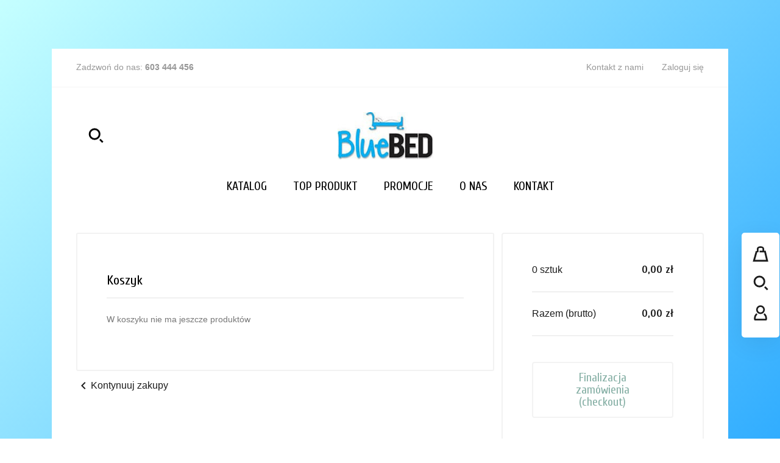

--- FILE ---
content_type: text/html; charset=utf-8
request_url: https://bluebed.pl/koszyk?action=show
body_size: 11978
content:
<!doctype html>
<html lang="pl">

  <head>
    
      
  <meta charset="utf-8">


  <meta http-equiv="x-ua-compatible" content="ie=edge">



  <title>Koszyk</title>
  <meta name="description" content="">
  <meta name="keywords" content="">
    


  <meta name="viewport" content="width=device-width, initial-scale=1">



  <link rel="icon" type="image/vnd.microsoft.icon" href="https://bluebed.pl/img/favicon.ico?1566382166">
  <link rel="shortcut icon" type="image/x-icon" href="https://bluebed.pl/img/favicon.ico?1566382166">



    <link rel="stylesheet" href="https://bluebed.pl/themes/modez/assets/css/theme.css" type="text/css" media="all">
  <link rel="stylesheet" href="https://bluebed.pl/modules/ps_socialfollow/views/css/ps_socialfollow.css" type="text/css" media="all">
  <link rel="stylesheet" href="https://bluebed.pl/modules/ps_searchbar/ps_searchbar.css" type="text/css" media="all">
  <link rel="stylesheet" href="https://bluebed.pl/modules/roy_customizer/css/rt_customizer_1.css" type="text/css" media="all">
  <link rel="stylesheet" href="https://bluebed.pl/modules/roy_levibox/css/contactable.css" type="text/css" media="all">
  <link rel="stylesheet" href="https://bluebed.pl/modules/ets_megamenu/views/css/font-awesome.css" type="text/css" media="all">
  <link rel="stylesheet" href="https://bluebed.pl/modules/ets_megamenu/views/css/animate.css" type="text/css" media="all">
  <link rel="stylesheet" href="https://bluebed.pl/modules/smartblogarchive/css/smartblogarchive.css" type="text/css" media="all">
  <link rel="stylesheet" href="https://bluebed.pl/modules/smartblogcategories/css/smartblogcategories.css" type="text/css" media="all">
  <link rel="stylesheet" href="https://bluebed.pl/modules/roy_content/css/hooks.css" type="text/css" media="all">
  <link rel="stylesheet" href="https://bluebed.pl/modules/dotpay/views/css/front.css" type="text/css" media="all">
  <link rel="stylesheet" href="https://bluebed.pl/modules/ph_instagram/views/css/instagram.css" type="text/css" media="all">
  <link rel="stylesheet" href="https://bluebed.pl/modules/ph_instagram/views/css/fancybox.css" type="text/css" media="all">
  <link rel="stylesheet" href="https://bluebed.pl/modules/categoryproducts//views/css/front.css" type="text/css" media="all">
  <link rel="stylesheet" href="https://bluebed.pl/js/jquery/ui/themes/base/minified/jquery-ui.min.css" type="text/css" media="all">
  <link rel="stylesheet" href="https://bluebed.pl/js/jquery/ui/themes/base/minified/jquery.ui.theme.min.css" type="text/css" media="all">
  <link rel="stylesheet" href="https://bluebed.pl/modules/pixel_cloudflare_turnstile/views/css/turnstile.css" type="text/css" media="all">
  <link rel="stylesheet" href="https://bluebed.pl/modules/ps_imageslider/css/homeslider.css" type="text/css" media="all">
  <link rel="stylesheet" href="https://bluebed.pl/themes/modez/modules/ets_megamenu/views/css/megamenu.css" type="text/css" media="all">
  <link rel="stylesheet" href="https://bluebed.pl/modules/ets_megamenu/views/css/fix17.css" type="text/css" media="all">
  <link rel="stylesheet" href="https://bluebed.pl/themes/modez/assets/css/custom.css" type="text/css" media="all">




    <script type="text/javascript" src="https://challenges.cloudflare.com/turnstile/v0/api.js" async></script>


  <script type="text/javascript">
        var prestashop = {"cart":{"products":[],"totals":{"total":{"type":"total","label":"Razem","amount":0,"value":"0,00\u00a0z\u0142"},"total_including_tax":{"type":"total","label":"Suma (brutto)","amount":0,"value":"0,00\u00a0z\u0142"},"total_excluding_tax":{"type":"total","label":"Suma (netto)","amount":0,"value":"0,00\u00a0z\u0142"}},"subtotals":{"products":{"type":"products","label":"Produkty","amount":0,"value":"0,00\u00a0z\u0142"},"discounts":null,"shipping":{"type":"shipping","label":"Wysy\u0142ka","amount":0,"value":""},"tax":null},"products_count":0,"summary_string":"0 sztuk","vouchers":{"allowed":0,"added":[]},"discounts":[],"minimalPurchase":0,"minimalPurchaseRequired":""},"currency":{"id":1,"name":"Z\u0142oty polski","iso_code":"PLN","iso_code_num":"985","sign":"z\u0142"},"customer":{"lastname":null,"firstname":null,"email":null,"birthday":null,"newsletter":null,"newsletter_date_add":null,"optin":null,"website":null,"company":null,"siret":null,"ape":null,"is_logged":false,"gender":{"type":null,"name":null},"addresses":[]},"language":{"name":"Polski (Polish)","iso_code":"pl","locale":"pl-PL","language_code":"pl-pl","is_rtl":"0","date_format_lite":"Y-m-d","date_format_full":"Y-m-d H:i:s","id":1},"page":{"title":"","canonical":null,"meta":{"title":"Koszyk","description":"","keywords":"","robots":"index"},"page_name":"cart","body_classes":{"lang-pl":true,"lang-rtl":false,"country-PL":true,"currency-PLN":true,"layout-full-width":true,"page-cart":true,"tax-display-enabled":true,"cart-empty":true},"admin_notifications":[]},"shop":{"name":"Blue BED","logo":"https:\/\/bluebed.pl\/img\/bluebed-logo-1566382166.jpg","stores_icon":"https:\/\/bluebed.pl\/img\/logo_stores.png","favicon":"https:\/\/bluebed.pl\/img\/favicon.ico"},"urls":{"base_url":"https:\/\/bluebed.pl\/","current_url":"https:\/\/bluebed.pl\/koszyk?action=show","shop_domain_url":"https:\/\/bluebed.pl","img_ps_url":"https:\/\/bluebed.pl\/img\/","img_cat_url":"https:\/\/bluebed.pl\/img\/c\/","img_lang_url":"https:\/\/bluebed.pl\/img\/l\/","img_prod_url":"https:\/\/bluebed.pl\/img\/p\/","img_manu_url":"https:\/\/bluebed.pl\/img\/m\/","img_sup_url":"https:\/\/bluebed.pl\/img\/su\/","img_ship_url":"https:\/\/bluebed.pl\/img\/s\/","img_store_url":"https:\/\/bluebed.pl\/img\/st\/","img_col_url":"https:\/\/bluebed.pl\/img\/co\/","img_url":"https:\/\/bluebed.pl\/themes\/modez\/assets\/img\/","css_url":"https:\/\/bluebed.pl\/themes\/modez\/assets\/css\/","js_url":"https:\/\/bluebed.pl\/themes\/modez\/assets\/js\/","pic_url":"https:\/\/bluebed.pl\/upload\/","pages":{"address":"https:\/\/bluebed.pl\/adres","addresses":"https:\/\/bluebed.pl\/adresy","authentication":"https:\/\/bluebed.pl\/logowanie","cart":"https:\/\/bluebed.pl\/koszyk","category":"https:\/\/bluebed.pl\/index.php?controller=category","cms":"https:\/\/bluebed.pl\/index.php?controller=cms","contact":"https:\/\/bluebed.pl\/kontakt","discount":"https:\/\/bluebed.pl\/rabaty","guest_tracking":"https:\/\/bluebed.pl\/sledzenie-zamowien-gosci","history":"https:\/\/bluebed.pl\/historia-zamowien","identity":"https:\/\/bluebed.pl\/dane-osobiste","index":"https:\/\/bluebed.pl\/","my_account":"https:\/\/bluebed.pl\/moje-konto","order_confirmation":"https:\/\/bluebed.pl\/potwierdzenie-zamowienia","order_detail":"https:\/\/bluebed.pl\/index.php?controller=order-detail","order_follow":"https:\/\/bluebed.pl\/sledzenie-zamowienia","order":"https:\/\/bluebed.pl\/zam\u00f3wienie","order_return":"https:\/\/bluebed.pl\/index.php?controller=order-return","order_slip":"https:\/\/bluebed.pl\/potwierdzenie-zwrotu","pagenotfound":"https:\/\/bluebed.pl\/nie-znaleziono-strony","password":"https:\/\/bluebed.pl\/odzyskiwanie-hasla","pdf_invoice":"https:\/\/bluebed.pl\/index.php?controller=pdf-invoice","pdf_order_return":"https:\/\/bluebed.pl\/index.php?controller=pdf-order-return","pdf_order_slip":"https:\/\/bluebed.pl\/index.php?controller=pdf-order-slip","prices_drop":"https:\/\/bluebed.pl\/promocje","product":"https:\/\/bluebed.pl\/index.php?controller=product","search":"https:\/\/bluebed.pl\/szukaj","sitemap":"https:\/\/bluebed.pl\/Mapa strony","stores":"https:\/\/bluebed.pl\/nasze-sklepy","supplier":"https:\/\/bluebed.pl\/dostawcy","register":"https:\/\/bluebed.pl\/logowanie?create_account=1","order_login":"https:\/\/bluebed.pl\/zam\u00f3wienie?login=1"},"alternative_langs":[],"theme_assets":"\/themes\/modez\/assets\/","actions":{"logout":"https:\/\/bluebed.pl\/?mylogout="},"no_picture_image":{"bySize":{"small_default":{"url":"https:\/\/bluebed.pl\/img\/p\/pl-default-small_default.jpg","width":98,"height":98},"cart_default":{"url":"https:\/\/bluebed.pl\/img\/p\/pl-default-cart_default.jpg","width":125,"height":125},"home_default":{"url":"https:\/\/bluebed.pl\/img\/p\/pl-default-home_default.jpg","width":300,"height":300},"medium_default":{"url":"https:\/\/bluebed.pl\/img\/p\/pl-default-medium_default.jpg","width":452,"height":452},"large_default":{"url":"https:\/\/bluebed.pl\/img\/p\/pl-default-large_default.jpg","width":700,"height":700}},"small":{"url":"https:\/\/bluebed.pl\/img\/p\/pl-default-small_default.jpg","width":98,"height":98},"medium":{"url":"https:\/\/bluebed.pl\/img\/p\/pl-default-home_default.jpg","width":300,"height":300},"large":{"url":"https:\/\/bluebed.pl\/img\/p\/pl-default-large_default.jpg","width":700,"height":700},"legend":""}},"configuration":{"display_taxes_label":true,"display_prices_tax_incl":true,"is_catalog":false,"show_prices":true,"opt_in":{"partner":true},"quantity_discount":{"type":"discount","label":"Rabat Jednostkowy"},"voucher_enabled":0,"return_enabled":0},"field_required":[],"breadcrumb":{"links":[{"title":"Strona g\u0142\u00f3wna","url":"https:\/\/bluebed.pl\/"}],"count":1},"link":{"protocol_link":"https:\/\/","protocol_content":"https:\/\/"},"time":1769177379,"static_token":"a990272b38cd850b283500856f75ffc3","token":"d84cd051bc1f94f946454ea4370681d4","debug":false};
      </script>



  <style>.ets_mm_megamenu .mm_menus_li h4,
.ets_mm_megamenu .mm_menus_li h5,
.ets_mm_megamenu .mm_menus_li h6,
.ets_mm_megamenu .mm_menus_li h1,
.ets_mm_megamenu .mm_menus_li h2,
.ets_mm_megamenu .mm_menus_li h3,
.ets_mm_megamenu .mm_menus_li h4 *:not(i),
.ets_mm_megamenu .mm_menus_li h5 *:not(i),
.ets_mm_megamenu .mm_menus_li h6 *:not(i),
.ets_mm_megamenu .mm_menus_li h1 *:not(i),
.ets_mm_megamenu .mm_menus_li h2 *:not(i),
.ets_mm_megamenu .mm_menus_li h3 *:not(i),
.ets_mm_megamenu .mm_menus_li > a{
    font-family: inherit;
}
.ets_mm_megamenu *:not(.fa):not(i){
    font-family: inherit;
}

.ets_mm_block *{
    font-size: 14px;
}    

@media (min-width: 768px){
/*layout 1*/
    .ets_mm_megamenu.layout_layout1{
        background: #ffffff;
    }
    .layout_layout1 .ets_mm_megamenu_content{
      background: linear-gradient(#FFFFFF, #F2F2F2) repeat scroll 0 0 rgba(0, 0, 0, 0);
      background: -webkit-linear-gradient(#FFFFFF, #F2F2F2) repeat scroll 0 0 rgba(0, 0, 0, 0);
      background: -o-linear-gradient(#FFFFFF, #F2F2F2) repeat scroll 0 0 rgba(0, 0, 0, 0);
    }
    .ets_mm_megamenu.layout_layout1:not(.ybc_vertical_menu) .mm_menus_ul{
         background: #ffffff;
    }

    #header .layout_layout1:not(.ybc_vertical_menu) .mm_menus_li > a,
    .layout_layout1 .ybc-menu-vertical-button,
    .layout_layout1 .mm_extra_item *{
        color: #1c1c1c
    }
    .layout_layout1 .ybc-menu-vertical-button .ybc-menu-button-toggle_icon_default .icon-bar{
        background-color: #1c1c1c
    }
    .layout_layout1 .mm_menus_li:hover > a, 
    .layout_layout1 .mm_menus_li.active > a,
    .layout_layout1 .mm_tabs_li.open .mm_tab_toggle_title,
    .layout_layout1 .mm_tabs_li.open .mm_tab_toggle_title a,
    .layout_layout1 .mm_tabs_li:hover .mm_tab_toggle_title,
    .layout_layout1 .mm_tabs_li:hover .mm_tab_toggle_title a,
    #header .layout_layout1 .mm_tabs_li.open .mm_tab_toggle_title,
    #header .layout_layout1 .mm_tabs_li.open .mm_tab_toggle_title a,
    #header .layout_layout1 .mm_tabs_li:hover .mm_tab_toggle_title,
    #header .layout_layout1 .mm_tabs_li:hover .mm_tab_toggle_title a,
    #header .layout_layout1 .mm_menus_li:hover > a,
    .layout_layout1:hover .ybc-menu-vertical-button,
    #header .layout_layout1 .mm_menus_li.active > a{
        color: #00c293;
    }
    
    .layout_layout1:not(.ybc_vertical_menu) .mm_menus_li > a:before,
    .layout_layout1.ybc_vertical_menu:hover .ybc-menu-vertical-button:before,
    .layout_layout1:hover .ybc-menu-vertical-button .ybc-menu-button-toggle_icon_default .icon-bar,
    .ybc-menu-vertical-button.layout_layout1:hover{background-color: #00c293;}
    
    .layout_layout1:not(.ybc_vertical_menu) .mm_menus_li:hover > a,
    .ets_mm_megamenu.layout_layout1.ybc_vertical_menu:hover,
    #header .layout_layout1:not(.ybc_vertical_menu) .mm_menus_li:hover > a,
    .ets_mm_megamenu.layout_layout1.ybc_vertical_menu:hover{
        background: #fafafa;
    }
    
    .layout_layout1.ets_mm_megamenu .mm_columns_ul,
    .layout_layout1.ybc_vertical_menu .mm_menus_ul{
        background-color: #ffffff;
    }
    #header .layout_layout1 .ets_mm_block_content a,
    #header .layout_layout1 .ets_mm_block_content p,
    .layout_layout1.ybc_vertical_menu .mm_menus_li > a,
    #header .layout_layout1.ybc_vertical_menu .mm_menus_li > a{
        color: #414141;
    }
    
    .layout_layout1 .mm_columns_ul h1,
    .layout_layout1 .mm_columns_ul h2,
    .layout_layout1 .mm_columns_ul h3,
    .layout_layout1 .mm_columns_ul h4,
    .layout_layout1 .mm_columns_ul h5,
    .layout_layout1 .mm_columns_ul h6,
    .layout_layout1 .mm_columns_ul .ets_mm_block > h1 a,
    .layout_layout1 .mm_columns_ul .ets_mm_block > h2 a,
    .layout_layout1 .mm_columns_ul .ets_mm_block > h3 a,
    .layout_layout1 .mm_columns_ul .ets_mm_block > h4 a,
    .layout_layout1 .mm_columns_ul .ets_mm_block > h5 a,
    .layout_layout1 .mm_columns_ul .ets_mm_block > h6 a,
    #header .layout_layout1 .mm_columns_ul .ets_mm_block > h1 a,
    #header .layout_layout1 .mm_columns_ul .ets_mm_block > h2 a,
    #header .layout_layout1 .mm_columns_ul .ets_mm_block > h3 a,
    #header .layout_layout1 .mm_columns_ul .ets_mm_block > h4 a,
    #header .layout_layout1 .mm_columns_ul .ets_mm_block > h5 a,
    #header .layout_layout1 .mm_columns_ul .ets_mm_block > h6 a,
    .layout_layout1 .mm_columns_ul .h1,
    .layout_layout1 .mm_columns_ul .h2,
    .layout_layout1 .mm_columns_ul .h3,
    .layout_layout1 .mm_columns_ul .h4,
    .layout_layout1 .mm_columns_ul .h5,
    .layout_layout1 .mm_columns_ul .h6{
        color: #414141;
    }
    
    
    .layout_layout1 li:hover > a,
    .layout_layout1 li > a:hover,
    .layout_layout1.ybc_vertical_menu .mm_menus_li > a,
    #header .layout_layout1 li:hover > a,
    .layout_layout1.ybc_vertical_menu .mm_menus_li:hover > a,
    #header .layout_layout1.ybc_vertical_menu .mm_menus_li:hover > a,
    #header .layout_layout1 .mm_columns_ul .mm_block_type_product .product-title > a:hover,
    #header .layout_layout1 li > a:hover{color: #00c293;}
    
    
/*end layout 1*/
    
    
    /*layout 2*/
    .ets_mm_megamenu.layout_layout2{
        background-color: #3cabdb;
    }
    
    #header .layout_layout2:not(.ybc_vertical_menu) .mm_menus_li > a,
    .layout_layout2 .ybc-menu-vertical-button,
    .layout_layout2 .mm_extra_item *{
        color: #ffffff
    }
    .layout_layout2 .ybc-menu-vertical-button .ybc-menu-button-toggle_icon_default .icon-bar{
        background-color: #ffffff
    }
    .layout_layout2:not(.ybc_vertical_menu) .mm_menus_li:hover > a, 
    .layout_layout2:not(.ybc_vertical_menu) .mm_menus_li.active > a,
    .layout_layout2 .mm_tabs_li.open .mm_tab_toggle_title,
    .layout_layout2 .mm_tabs_li.open .mm_tab_toggle_title a,
    .layout_layout2 .mm_tabs_li:hover .mm_tab_toggle_title,
    .layout_layout2 .mm_tabs_li:hover .mm_tab_toggle_title a,
    #header .layout_layout2 .mm_tabs_li.open .mm_tab_toggle_title,
    #header .layout_layout2 .mm_tabs_li.open .mm_tab_toggle_title a,
    #header .layout_layout2 .mm_tabs_li:hover .mm_tab_toggle_title,
    #header .layout_layout2 .mm_tabs_li:hover .mm_tab_toggle_title a,
    #header .layout_layout2:not(.ybc_vertical_menu) .mm_menus_li:hover > a,
    .layout_layout2:hover .ybc-menu-vertical-button,
    #header .layout_layout2:not(.ybc_vertical_menu) .mm_menus_li.active > a{color: #ffffff;}
    
    .layout_layout2:hover .ybc-menu-vertical-button .ybc-menu-button-toggle_icon_default .icon-bar{
        background-color: #ffffff;
    }
    .layout_layout2:not(.ybc_vertical_menu) .mm_menus_li:hover > a,
    #header .layout_layout2:not(.ybc_vertical_menu) .mm_menus_li:hover > a,
    .ets_mm_megamenu.layout_layout2.ybc_vertical_menu:hover{
        background-color: #50b4df;
    }
    
    .layout_layout2.ets_mm_megamenu .mm_columns_ul,
    .layout_layout2.ybc_vertical_menu .mm_menus_ul{
        background-color: #ffffff;
    }
    #header .layout_layout2 .ets_mm_block_content a,
    .layout_layout2.ybc_vertical_menu .mm_menus_li > a,
    #header .layout_layout2.ybc_vertical_menu .mm_menus_li > a,
    #header .layout_layout2 .ets_mm_block_content p{
        color: #666666;
    }
    
    .layout_layout2 .mm_columns_ul h1,
    .layout_layout2 .mm_columns_ul h2,
    .layout_layout2 .mm_columns_ul h3,
    .layout_layout2 .mm_columns_ul h4,
    .layout_layout2 .mm_columns_ul h5,
    .layout_layout2 .mm_columns_ul h6,
    .layout_layout2 .mm_columns_ul .ets_mm_block > h1 a,
    .layout_layout2 .mm_columns_ul .ets_mm_block > h2 a,
    .layout_layout2 .mm_columns_ul .ets_mm_block > h3 a,
    .layout_layout2 .mm_columns_ul .ets_mm_block > h4 a,
    .layout_layout2 .mm_columns_ul .ets_mm_block > h5 a,
    .layout_layout2 .mm_columns_ul .ets_mm_block > h6 a,
    #header .layout_layout2 .mm_columns_ul .ets_mm_block > h1 a,
    #header .layout_layout2 .mm_columns_ul .ets_mm_block > h2 a,
    #header .layout_layout2 .mm_columns_ul .ets_mm_block > h3 a,
    #header .layout_layout2 .mm_columns_ul .ets_mm_block > h4 a,
    #header .layout_layout2 .mm_columns_ul .ets_mm_block > h5 a,
    #header .layout_layout2 .mm_columns_ul .ets_mm_block > h6 a,
    .layout_layout2 .mm_columns_ul .h1,
    .layout_layout2 .mm_columns_ul .h2,
    .layout_layout2 .mm_columns_ul .h3,
    .layout_layout2 .mm_columns_ul .h4,
    .layout_layout2 .mm_columns_ul .h5,
    .layout_layout2 .mm_columns_ul .h6{
        color: #414141;
    }
    
    
    .layout_layout2 li:hover > a,
    .layout_layout2 li > a:hover,
    #header .layout_layout2 li:hover > a,
    .layout_layout2.ybc_vertical_menu .mm_menus_li > a,
    .layout_layout2.ybc_vertical_menu .mm_menus_li:hover > a,
    #header .layout_layout2.ybc_vertical_menu .mm_menus_li:hover > a,
    #header .layout_layout2 .mm_columns_ul .mm_block_type_product .product-title > a:hover,
    #header .layout_layout2 li > a:hover{color: #fc4444;}
    
    
    
    /*layout 3*/
    .ets_mm_megamenu.layout_layout3,
    .layout_layout3 .mm_tab_li_content{
        background-color: #333333;
        
    }
    #header .layout_layout3:not(.ybc_vertical_menu) .mm_menus_li > a,
    .layout_layout3 .ybc-menu-vertical-button,
    .layout_layout3 .mm_extra_item *{
        color: #ffffff
    }
    .layout_layout3 .ybc-menu-vertical-button .ybc-menu-button-toggle_icon_default .icon-bar{
        background-color: #ffffff
    }
    .layout_layout3 .mm_menus_li:hover > a, 
    .layout_layout3 .mm_menus_li.active > a,
    .layout_layout3 .mm_tabs_li.open .mm_tab_toggle_title,
    .layout_layout3 .mm_tabs_li.open .mm_tab_toggle_title a,
    .layout_layout3 .mm_tabs_li:hover .mm_tab_toggle_title,
    .layout_layout3 .mm_tabs_li:hover .mm_tab_toggle_title a,
    #header .layout_layout3 .mm_tabs_li.open .mm_tab_toggle_title,
    #header .layout_layout3 .mm_tabs_li.open .mm_tab_toggle_title a,
    #header .layout_layout3 .mm_tabs_li:hover .mm_tab_toggle_title,
    #header .layout_layout3 .mm_tabs_li:hover .mm_tab_toggle_title a,
    #header .layout_layout3 .mm_menus_li:hover > a,
    #header .layout_layout3 .mm_menus_li.active > a,
    .layout_layout3:hover .ybc-menu-vertical-button,
    .layout_layout3:hover .ybc-menu-vertical-button .ybc-menu-button-toggle_icon_default .icon-bar{
        color: #ffffff;
    }
    
    .layout_layout3:not(.ybc_vertical_menu) .mm_menus_li:hover > a,
    #header .layout_layout3:not(.ybc_vertical_menu) .mm_menus_li:hover > a,
    .ets_mm_megamenu.layout_layout3.ybc_vertical_menu:hover,
    .layout_layout3 .mm_tabs_li.open .mm_columns_contents_ul,
    .layout_layout3 .mm_tabs_li.open .mm_tab_li_content {
        background-color: #000000;
    }
    .layout_layout3 .mm_tabs_li.open.mm_tabs_has_content .mm_tab_li_content .mm_tab_name::before{
        border-right-color: #000000;
    }
    .layout_layout3.ets_mm_megamenu .mm_columns_ul,
    .ybc_vertical_menu.layout_layout3 .mm_menus_ul.ets_mn_submenu_full_height .mm_menus_li:hover a::before,
    .layout_layout3.ybc_vertical_menu .mm_menus_ul{
        background-color: #000000;
        border-color: #000000;
    }
    #header .layout_layout3 .ets_mm_block_content a,
    #header .layout_layout3 .ets_mm_block_content p,
    .layout_layout3.ybc_vertical_menu .mm_menus_li > a,
    #header .layout_layout3.ybc_vertical_menu .mm_menus_li > a{
        color: #ffffff;
    }
    
    .layout_layout3 .mm_columns_ul h1,
    .layout_layout3 .mm_columns_ul h2,
    .layout_layout3 .mm_columns_ul h3,
    .layout_layout3 .mm_columns_ul h4,
    .layout_layout3 .mm_columns_ul h5,
    .layout_layout3 .mm_columns_ul h6,
    .layout_layout3 .mm_columns_ul .ets_mm_block > h1 a,
    .layout_layout3 .mm_columns_ul .ets_mm_block > h2 a,
    .layout_layout3 .mm_columns_ul .ets_mm_block > h3 a,
    .layout_layout3 .mm_columns_ul .ets_mm_block > h4 a,
    .layout_layout3 .mm_columns_ul .ets_mm_block > h5 a,
    .layout_layout3 .mm_columns_ul .ets_mm_block > h6 a,
    #header .layout_layout3 .mm_columns_ul .ets_mm_block > h1 a,
    #header .layout_layout3 .mm_columns_ul .ets_mm_block > h2 a,
    #header .layout_layout3 .mm_columns_ul .ets_mm_block > h3 a,
    #header .layout_layout3 .mm_columns_ul .ets_mm_block > h4 a,
    #header .layout_layout3 .mm_columns_ul .ets_mm_block > h5 a,
    #header .layout_layout3 .mm_columns_ul .ets_mm_block > h6 a,
    .layout_layout3 .mm_columns_ul .h1,
    .layout_layout3 .mm_columns_ul .h2,
    .layout_layout3 .mm_columns_ul .h3,
    .layout_layout3.ybc_vertical_menu .mm_menus_li:hover > a,
    #header .layout_layout3.ybc_vertical_menu .mm_menus_li:hover > a,
    .layout_layout3 .mm_columns_ul .h4,
    .layout_layout3 .mm_columns_ul .h5,
    .layout_layout3 .mm_columns_ul .h6{
        color: #ffffff;
    }
    
    
    .layout_layout3 li:hover > a,
    .layout_layout3 li > a:hover,
    #header .layout_layout3 li:hover > a,
    #header .layout_layout3 .mm_columns_ul .mm_block_type_product .product-title > a:hover,
    #header .layout_layout3 li > a:hover,
    .layout_layout3.ybc_vertical_menu .mm_menus_li > a,
    .layout_layout3 .has-sub .ets_mm_categories li > a:hover,
    #header .layout_layout3 .has-sub .ets_mm_categories li > a:hover{color: #fc4444;}
    
    
    /*layout 4*/
    
    .ets_mm_megamenu.layout_layout4{
        background-color: #ffffff;
    }
    .ets_mm_megamenu.layout_layout4:not(.ybc_vertical_menu) .mm_menus_ul{
         background: #ffffff;
    }

    #header .layout_layout4:not(.ybc_vertical_menu) .mm_menus_li > a,
    .layout_layout4 .ybc-menu-vertical-button,
    .layout_layout4 .mm_extra_item *{
        color: #333333
    }
    .layout_layout4 .ybc-menu-vertical-button .ybc-menu-button-toggle_icon_default .icon-bar{
        background-color: #333333
    }
    
    .layout_layout4 .mm_menus_li:hover > a, 
    .layout_layout4 .mm_menus_li.active > a,
    .layout_layout4 .mm_tabs_li.open .mm_tab_toggle_title,
    .layout_layout4 .mm_tabs_li.open .mm_tab_toggle_title a,
    .layout_layout4 .mm_tabs_li:hover .mm_tab_toggle_title,
    .layout_layout4 .mm_tabs_li:hover .mm_tab_toggle_title a,
    #header .layout_layout4 .mm_tabs_li.open .mm_tab_toggle_title,
    #header .layout_layout4 .mm_tabs_li.open .mm_tab_toggle_title a,
    #header .layout_layout4 .mm_tabs_li:hover .mm_tab_toggle_title,
    #header .layout_layout4 .mm_tabs_li:hover .mm_tab_toggle_title a,
    #header .layout_layout4 .mm_menus_li:hover > a,
    .layout_layout4:hover .ybc-menu-vertical-button,
    #header .layout_layout4 .mm_menus_li.active > a{color: #ffffff;}
    
    .layout_layout4:hover .ybc-menu-vertical-button .ybc-menu-button-toggle_icon_default .icon-bar{
        background-color: #ffffff;
    }
    
    .layout_layout4:not(.ybc_vertical_menu) .mm_menus_li:hover > a,
    .layout_layout4:not(.ybc_vertical_menu) .mm_menus_li.active > a,
    .layout_layout4:not(.ybc_vertical_menu) .mm_menus_li:hover > span, 
    .layout_layout4:not(.ybc_vertical_menu) .mm_menus_li.active > span,
    #header .layout_layout4:not(.ybc_vertical_menu) .mm_menus_li:hover > a, 
    #header .layout_layout4:not(.ybc_vertical_menu) .mm_menus_li.active > a,
    .layout_layout4:not(.ybc_vertical_menu) .mm_menus_li:hover > a,
    #header .layout_layout4:not(.ybc_vertical_menu) .mm_menus_li:hover > a,
    .ets_mm_megamenu.layout_layout4.ybc_vertical_menu:hover,
    #header .layout_layout4 .mm_menus_li:hover > span, 
    #header .layout_layout4 .mm_menus_li.active > span{
        background-color: #ec4249;
    }
    .layout_layout4 .ets_mm_megamenu_content {
      border-bottom-color: #ec4249;
    }
    
    .layout_layout4.ets_mm_megamenu .mm_columns_ul,
    .ybc_vertical_menu.layout_layout4 .mm_menus_ul .mm_menus_li:hover a::before,
    .layout_layout4.ybc_vertical_menu .mm_menus_ul{
        background-color: #ffffff;
    }
    #header .layout_layout4 .ets_mm_block_content a,
    .layout_layout4.ybc_vertical_menu .mm_menus_li > a,
    #header .layout_layout4.ybc_vertical_menu .mm_menus_li > a,
    #header .layout_layout4 .ets_mm_block_content p{
        color: #666666;
    }
    
    .layout_layout4 .mm_columns_ul h1,
    .layout_layout4 .mm_columns_ul h2,
    .layout_layout4 .mm_columns_ul h3,
    .layout_layout4 .mm_columns_ul h4,
    .layout_layout4 .mm_columns_ul h5,
    .layout_layout4 .mm_columns_ul h6,
    .layout_layout4 .mm_columns_ul .ets_mm_block > h1 a,
    .layout_layout4 .mm_columns_ul .ets_mm_block > h2 a,
    .layout_layout4 .mm_columns_ul .ets_mm_block > h3 a,
    .layout_layout4 .mm_columns_ul .ets_mm_block > h4 a,
    .layout_layout4 .mm_columns_ul .ets_mm_block > h5 a,
    .layout_layout4 .mm_columns_ul .ets_mm_block > h6 a,
    #header .layout_layout4 .mm_columns_ul .ets_mm_block > h1 a,
    #header .layout_layout4 .mm_columns_ul .ets_mm_block > h2 a,
    #header .layout_layout4 .mm_columns_ul .ets_mm_block > h3 a,
    #header .layout_layout4 .mm_columns_ul .ets_mm_block > h4 a,
    #header .layout_layout4 .mm_columns_ul .ets_mm_block > h5 a,
    #header .layout_layout4 .mm_columns_ul .ets_mm_block > h6 a,
    .layout_layout4 .mm_columns_ul .h1,
    .layout_layout4 .mm_columns_ul .h2,
    .layout_layout4 .mm_columns_ul .h3,
    .layout_layout4 .mm_columns_ul .h4,
    .layout_layout4 .mm_columns_ul .h5,
    .layout_layout4 .mm_columns_ul .h6{
        color: #414141;
    }
    
    .layout_layout4 li:hover > a,
    .layout_layout4 li > a:hover,
    #header .layout_layout4 li:hover > a,
    .layout_layout4.ybc_vertical_menu .mm_menus_li > a,
    .layout_layout4.ybc_vertical_menu .mm_menus_li:hover > a,
    #header .layout_layout4.ybc_vertical_menu .mm_menus_li:hover > a,
    #header .layout_layout4 .mm_columns_ul .mm_block_type_product .product-title > a:hover,
    #header .layout_layout4 li > a:hover{color: #ec4249;}
    
    /* end layout 4*/
    
    
    
    
    /* Layout 5*/
    .ets_mm_megamenu.layout_layout5{
        background-color: #f6f6f6;
    }
    .ets_mm_megamenu.layout_layout5:not(.ybc_vertical_menu) .mm_menus_ul{
         background: #f6f6f6;
    }
    
    #header .layout_layout5:not(.ybc_vertical_menu) .mm_menus_li > a,
    .layout_layout5 .ybc-menu-vertical-button,
    .layout_layout5 .mm_extra_item *{
        color: #333333
    }
    .layout_layout5 .ybc-menu-vertical-button .ybc-menu-button-toggle_icon_default .icon-bar{
        background-color: #333333
    }
    .layout_layout5 .mm_menus_li:hover > a, 
    .layout_layout5 .mm_menus_li.active > a,
    .layout_layout5 .mm_tabs_li.open .mm_tab_toggle_title,
    .layout_layout5 .mm_tabs_li.open .mm_tab_toggle_title a,
    .layout_layout5 .mm_tabs_li:hover .mm_tab_toggle_title,
    .layout_layout5 .mm_tabs_li:hover .mm_tab_toggle_title a,
    #header .layout_layout5 .mm_tabs_li.open .mm_tab_toggle_title,
    #header .layout_layout5 .mm_tabs_li.open .mm_tab_toggle_title a,
    #header .layout_layout5 .mm_tabs_li:hover .mm_tab_toggle_title,
    #header .layout_layout5 .mm_tabs_li:hover .mm_tab_toggle_title a,
    #header .layout_layout5 .mm_menus_li:hover > a,
    #header .layout_layout5 .mm_menus_li.active > a,
    .layout_layout5:hover .ybc-menu-vertical-button{
        color: #ec4249;
    }
    .layout_layout5:hover .ybc-menu-vertical-button .ybc-menu-button-toggle_icon_default .icon-bar{
        background-color: #ec4249;
    }
    
    .layout_layout5 .mm_menus_li > a:before{background-color: #ec4249;}
    

    .layout_layout5:not(.ybc_vertical_menu) .mm_menus_li:hover > a,
    #header .layout_layout5:not(.ybc_vertical_menu) .mm_menus_li:hover > a,
    .ets_mm_megamenu.layout_layout5.ybc_vertical_menu:hover,
    #header .layout_layout5 .mm_menus_li:hover > a{
        background-color: ;
    }
    
    .layout_layout5.ets_mm_megamenu .mm_columns_ul,
    .ybc_vertical_menu.layout_layout5 .mm_menus_ul .mm_menus_li:hover a::before,
    .layout_layout5.ybc_vertical_menu .mm_menus_ul{
        background-color: #ffffff;
    }
    #header .layout_layout5 .ets_mm_block_content a,
    .layout_layout5.ybc_vertical_menu .mm_menus_li > a,
    #header .layout_layout5.ybc_vertical_menu .mm_menus_li > a,
    #header .layout_layout5 .ets_mm_block_content p{
        color: #333333;
    }
    
    .layout_layout5 .mm_columns_ul h1,
    .layout_layout5 .mm_columns_ul h2,
    .layout_layout5 .mm_columns_ul h3,
    .layout_layout5 .mm_columns_ul h4,
    .layout_layout5 .mm_columns_ul h5,
    .layout_layout5 .mm_columns_ul h6,
    .layout_layout5 .mm_columns_ul .ets_mm_block > h1 a,
    .layout_layout5 .mm_columns_ul .ets_mm_block > h2 a,
    .layout_layout5 .mm_columns_ul .ets_mm_block > h3 a,
    .layout_layout5 .mm_columns_ul .ets_mm_block > h4 a,
    .layout_layout5 .mm_columns_ul .ets_mm_block > h5 a,
    .layout_layout5 .mm_columns_ul .ets_mm_block > h6 a,
    #header .layout_layout5 .mm_columns_ul .ets_mm_block > h1 a,
    #header .layout_layout5 .mm_columns_ul .ets_mm_block > h2 a,
    #header .layout_layout5 .mm_columns_ul .ets_mm_block > h3 a,
    #header .layout_layout5 .mm_columns_ul .ets_mm_block > h4 a,
    #header .layout_layout5 .mm_columns_ul .ets_mm_block > h5 a,
    #header .layout_layout5 .mm_columns_ul .ets_mm_block > h6 a,
    .layout_layout5 .mm_columns_ul .h1,
    .layout_layout5 .mm_columns_ul .h2,
    .layout_layout5 .mm_columns_ul .h3,
    .layout_layout5 .mm_columns_ul .h4,
    .layout_layout5 .mm_columns_ul .h5,
    .layout_layout5 .mm_columns_ul .h6{
        color: #414141;
    }
    
    .layout_layout5 li:hover > a,
    .layout_layout5 li > a:hover,
    .layout_layout5.ybc_vertical_menu .mm_menus_li > a,
    #header .layout_layout5 li:hover > a,
    .layout_layout5.ybc_vertical_menu .mm_menus_li:hover > a,
    #header .layout_layout5.ybc_vertical_menu .mm_menus_li:hover > a,
    #header .layout_layout5 .mm_columns_ul .mm_block_type_product .product-title > a:hover,
    #header .layout_layout5 li > a:hover{color: #ec4249;}
    
    /*end layout 5*/
}


@media (max-width: 767px){
    .ybc-menu-vertical-button,
    .transition_floating .close_menu, 
    .transition_full .close_menu{
        background-color: #666666;
        color: #ffffff;
    }
    .transition_floating .close_menu *, 
    .transition_full .close_menu *,
    .ybc-menu-vertical-button .icon-bar{
        color: #ffffff;
    }

    .close_menu .icon-bar,
    .ybc-menu-vertical-button .icon-bar {
      background-color: #ffffff;
    }
    .mm_menus_back_icon{
        border-color: #ffffff;
    }
    
    .layout_layout1 .mm_menus_li:hover > a, 
    #header .layout_layout1 .mm_menus_li:hover > a{color: #00c293;}
    .layout_layout1 .mm_has_sub.mm_menus_li:hover .arrow::before{
        /*border-color: #00c293;*/
    }
    
    
    .layout_layout1 .mm_menus_li:hover > a,
    #header .layout_layout1 .mm_menus_li:hover > a{
        background-color: #fafafa;
    }
    .layout_layout1 li:hover > a,
    .layout_layout1 li > a:hover,
    #header .layout_layout1 li:hover > a,
    #header .layout_layout1 .mm_columns_ul .mm_block_type_product .product-title > a:hover,
    #header .layout_layout1 li > a:hover{
        color: #00c293;
    }
    
    /*------------------------------------------------------*/
    
    
    .layout_layout2 .mm_menus_li:hover > a, 
    #header .layout_layout2 .mm_menus_li:hover > a{color: #ffffff;}
    .layout_layout2 .mm_has_sub.mm_menus_li:hover .arrow::before{
        border-color: #ffffff;
    }
    
    .layout_layout2 .mm_menus_li:hover > a,
    #header .layout_layout2 .mm_menus_li:hover > a{
        background-color: #50b4df;
    }
    .layout_layout2 li:hover > a,
    .layout_layout2 li > a:hover,
    #header .layout_layout2 li:hover > a,
    #header .layout_layout2 .mm_columns_ul .mm_block_type_product .product-title > a:hover,
    #header .layout_layout2 li > a:hover{color: #fc4444;}
    
    /*------------------------------------------------------*/
    
    

    .layout_layout3 .mm_menus_li:hover > a, 
    #header .layout_layout3 .mm_menus_li:hover > a{
        color: #ffffff;
    }
    .layout_layout3 .mm_has_sub.mm_menus_li:hover .arrow::before{
        border-color: #ffffff;
    }
    
    .layout_layout3 .mm_menus_li:hover > a,
    #header .layout_layout3 .mm_menus_li:hover > a{
        background-color: #000000;
    }
    .layout_layout3 li:hover > a,
    .layout_layout3 li > a:hover,
    #header .layout_layout3 li:hover > a,
    #header .layout_layout3 .mm_columns_ul .mm_block_type_product .product-title > a:hover,
    #header .layout_layout3 li > a:hover,
    .layout_layout3 .has-sub .ets_mm_categories li > a:hover,
    #header .layout_layout3 .has-sub .ets_mm_categories li > a:hover{color: #fc4444;}
    
    
    
    /*------------------------------------------------------*/
    
    
    .layout_layout4 .mm_menus_li:hover > a, 
    #header .layout_layout4 .mm_menus_li:hover > a{
        color: #ffffff;
    }
    
    .layout_layout4 .mm_has_sub.mm_menus_li:hover .arrow::before{
        border-color: #ffffff;
    }
    
    .layout_layout4 .mm_menus_li:hover > a,
    #header .layout_layout4 .mm_menus_li:hover > a{
        background-color: #ec4249;
    }
    .layout_layout4 li:hover > a,
    .layout_layout4 li > a:hover,
    #header .layout_layout4 li:hover > a,
    #header .layout_layout4 .mm_columns_ul .mm_block_type_product .product-title > a:hover,
    #header .layout_layout4 li > a:hover{color: #ec4249;}
    
    
    /*------------------------------------------------------*/
    
    
    .layout_layout5 .mm_menus_li:hover > a, 
    #header .layout_layout5 .mm_menus_li:hover > a{color: #ec4249;}
    .layout_layout5 .mm_has_sub.mm_menus_li:hover .arrow::before{
        border-color: #ec4249;
    }
    
    .layout_layout5 .mm_menus_li:hover > a,
    #header .layout_layout5 .mm_menus_li:hover > a{
        background-color: ;
    }
    .layout_layout5 li:hover > a,
    .layout_layout5 li > a:hover,
    #header .layout_layout5 li:hover > a,
    #header .layout_layout5 .mm_columns_ul .mm_block_type_product .product-title > a:hover,
    #header .layout_layout5 li > a:hover{color: #ec4249;}
    
    /*------------------------------------------------------*/
    
    
    
    
}

















</style>
        <style type="text/css">@media (min-width: 992px) { li.instagram_item_img.col-lg-2 { width: 33.333%; }}
.featured-products .all-product-link {display: none;}</style>
            <script type="text/javascript">
    var PH_INSTA_LINK_AJAX = "https://bluebed.pl/module/ph_instagram/common";
    var PH_INSTA_TOKEN = "f3c47e50e116bc04bf58c8add556c790";
</script>
<script type="text/javascript" src="/modules/ph_instagram/views/js/fancybox.js" defer="defer"></script>
<script type="text/javascript" src="/modules/ph_instagram/views/js/front.js" defer="defer"></script>



    
  </head>

  <body id="cart" class="lang-pl country-pl currency-pln layout-full-width page-cart tax-display-enabled cart-empty add1" data-layout="4">

          <div class="roy-loader">
              </div>
    
    
      
    

    <main class="roy-reload animsition">

      <div class="lay_boxed">
      
              

      <header id="header">
        
          
  <div class="header-banner">
    
  </div>



  <nav class="header-nav">
    <div class="container">
      <div class="row">
        <div class="">
          <div class="col-md-6 col-xs-3 left-nav">
            <div id="_desktop_contact_phone">
  <div id="contact_phone" class="contact-link">
                Zadzwoń do nas: <span>603 444 456</span>
      </div>
</div>

          </div>
          <div class="col-md-6 col-xs-9 right-nav">
            <div id="_desktop_contact_link">
	<div id="contact-link" class="contact-link">
		<a href="https://bluebed.pl/kontakt">Kontakt z nami</a>
	</div>
</div>
<div class="_desktop_user_info">
  <div class="user-info">
          <a
        href="https://bluebed.pl/moje-konto"
        title="Zaloguj się do swojego konta klienta"
        rel="nofollow"
      >
        <span class="">Zaloguj się</span>
      </a>
      </div>
</div>

          </div>
        </div>
      </div>
    </div>
  </nav>



  <div class="header-top">
    <div class="container">
       <div class="row action header_lay2">
                     <div class="col-md-5 col-sm-12 position-static">
          <div class="row">
            <!-- Block search module TOP -->
<div id="search_widget" class="col-lg-4 col-md-5 col-sm-12 search-widget" data-search-controller-url="//bluebed.pl/szukaj">
	<form method="get" action="//bluebed.pl/szukaj">
		<input type="hidden" name="controller" value="search">
		<input type="text" name="s" value="" placeholder="Szukaj w naszym katalogu" aria-label="Szukaj">
		<button type="submit" class="search_nogo tip_inside">
      <i class="rts" data-size="28" data-color="#000000">search2</i>
      <span class="tip">Szukaj</span>
		</button>
	</form>
</div>
<!-- /Block search module TOP -->

          </div>
        </div>
       <div class="col-md-2 hidden-sm-down" id="_desktop_logo">
         <a href="https://bluebed.pl/">
           <img class="logo img-responsive" src="https://bluebed.pl/modules/roy_customizer/upload/logo-normal-1.png" alt="Blue BED">
         </a>
       </div>
       <div class="col-md-5 col-sm-12 position-static">
         <div class="row">
           <div id="_desktop_cart" class="cart_widget">
  <div class="blockcart cart-preview inactive" data-refresh-url="//bluebed.pl/module/ps_shoppingcart/ajax">
    <div class="cart_header tip_inside">
        <a rel="nofollow" href="//bluebed.pl/koszyk?action=show" class="cart_nogo">
          <i class="shopping-cart"></i>
          <span class="text hidden-sm-down">Koszyk</span>
          <span class="cart-products-count hidden">0</span>
                      <span class="tip">Koszyk jest pusty</span>
                  </a>
    </div>

    <div class="cart_inside">
      <h4 class="side_title">Koszyk</h4>
              <p class="text-center">Koszyk jest pusty</p>
        <i class="shopping-cart empty"><svg xmlns="http://www.w3.org/2000/svg" viewBox="0 0 24 24"><title>3</title><g id="Layer_4" data-name="Layer 4"><rect x="3.5" y="2.5" width="17" height="19" rx="5" ry="5" style="fill:none;stroke:#000;stroke-miterlimit:10;stroke-width:2.5px"/><path d="M8.5,6v.9c0,2.35,1.57,4.27,3.5,4.27s3.5-1.92,3.5-4.27V6" style="fill:none;stroke:#000;stroke-miterlimit:10;stroke-width:2.299999952316284px"/></g></svg></i>
        <div class="cart-checkout">
          <button class="btn btn-primary btn-high return">Kontynuuj zakupy</button>
        </div>
          </div>
  </div>
</div>

         </div>
       </div>
      
      </div>
      <div class="row topmenu">
        
        <div class="mm_wrapper">
              <div class="ets_mm_megamenu 
        layout_layout1 
         show_icon_in_mobile 
          
        transition_fade   
        transition_default 
         
        sticky_enabled 
        enable_active_menu 
        ets-dir-ltr        hook-custom        single_layout        ">
        <div class="ets_mm_megamenu_content">
            <div class="container">
                <div class="ets_mm_megamenu_content_content">
                    <div class="ybc-menu-toggle ybc-menu-btn closed">
                        <span class="ybc-menu-button-toggle_icon">
                            <i class="icon-bar"></i>
                            <i class="icon-bar"></i>
                            <i class="icon-bar"></i>
                        </span>
                        Menu
                    </div>
                    <ul class="mm_menus_ul " >
        <li class="close_menu">
        <div class="pull-left">
            <span class="mm_menus_back">
                <i class="icon-bar"></i>
                <i class="icon-bar"></i>
                <i class="icon-bar"></i>
            </span>
            Menu
        </div>
        <div class="pull-right">
            <span class="mm_menus_back_icon"></span>
            Wstecz
        </div>
    </li>
            <li  class="mm_menus_li mm_sub_align_full" >
           <a  href="https://bluebed.pl/2-produkty" style="font-size:20px;">
                <span class="mm_menu_content_title">
                                        KATALOG
                                                        </span>
            </a>
                                                                         
        </li>
            <li  class="mm_menus_li mm_sub_align_full" >
           <a  href="https://bluebed.pl/75-top-produkt" style="font-size:20px;">
                <span class="mm_menu_content_title">
                                        TOP PRODUKT
                                                        </span>
            </a>
                                                                         
        </li>
            <li  class="mm_menus_li mm_sub_align_full" >
           <a  href="https://bluebed.pl/62-promocje" style="font-size:20px;">
                <span class="mm_menu_content_title">
                                        PROMOCJE
                                                        </span>
            </a>
                                                                         
        </li>
            <li  class="mm_menus_li mm_sub_align_full" >
           <a  href="https://bluebed.pl/content/6-o-nas" style="font-size:20px;">
                <span class="mm_menu_content_title">
                                        O NAS
                                                        </span>
            </a>
                                                                         
        </li>
            <li  class="mm_menus_li mm_sub_align_full mm_has_sub" >
           <a  href="https://bluebed.pl/kontakt" style="font-size:20px;">
                <span class="mm_menu_content_title">
                                        KONTAKT
                    <span class="mm_arrow"></span>                                    </span>
            </a>
                                        <span class="arrow closed"></span>                                        <ul class="mm_columns_ul" style=" width:100%; font-size:14px;">
                                                            <li class="mm_columns_li column_size_12  mm_has_sub">
                                                                            <ul class="mm_blocks_ul">
                                                                                            <li data-id-block="10" class="mm_blocks_li">
                                                        
    <div class="ets_mm_block mm_block_type_cms mm_hide_title">
        <h4  style="font-size:20px">POLITYKA PRYWATNOŚCI</h4>
        <div class="ets_mm_block_content">        
                                                <ul>
                                                    <li><a href="https://bluebed.pl/content/12-polityka-prywatnosci">Polityka prywatności</a></li>
                                            </ul>
                                    </div>
    </div>
    <div class="clearfix"></div>

                                                </li>
                                                                                            <li data-id-block="11" class="mm_blocks_li">
                                                        
    <div class="ets_mm_block mm_block_type_cms mm_hide_title">
        <h4  style="font-size:20px">NASZE SKLEPY</h4>
        <div class="ets_mm_block_content">        
                                                <ul>
                                                    <li><a href="https://bluebed.pl/content/13-nasze-sklepy">Nasze sklepy</a></li>
                                            </ul>
                                    </div>
    </div>
    <div class="clearfix"></div>

                                                </li>
                                                                                            <li data-id-block="12" class="mm_blocks_li">
                                                        
    <div class="ets_mm_block mm_block_type_cms mm_hide_title">
        <h4  style="font-size:20px">REGULAMIN</h4>
        <div class="ets_mm_block_content">        
                                                <ul>
                                                    <li><a href="https://bluebed.pl/content/14-regulamin">Regulamin</a></li>
                                            </ul>
                                    </div>
    </div>
    <div class="clearfix"></div>

                                                </li>
                                                                                            <li data-id-block="13" class="mm_blocks_li">
                                                        
    <div class="ets_mm_block mm_block_type_cms mm_hide_title">
        <h4  style="font-size:20px">DOSTAWA</h4>
        <div class="ets_mm_block_content">        
                                                <ul>
                                                    <li><a href="https://bluebed.pl/content/15-dostawa">Dostawa</a></li>
                                            </ul>
                                    </div>
    </div>
    <div class="clearfix"></div>

                                                </li>
                                                                                            <li data-id-block="15" class="mm_blocks_li">
                                                        
    <div class="ets_mm_block mm_block_type_cms mm_hide_title">
        <h4  style="font-size:20px">BEZPIECZEŃSTWO</h4>
        <div class="ets_mm_block_content">        
                                                <ul>
                                                    <li><a href="https://bluebed.pl/content/16-bezpieczenstwo">Bezpieczeństwo</a></li>
                                            </ul>
                                    </div>
    </div>
    <div class="clearfix"></div>

                                                </li>
                                                                                    </ul>
                                                                    </li>
                                                    </ul>
                                 
        </li>
        </ul>


                </div>
            </div>
        </div>
    </div>

        </div>
      </div>
      <div id="mobile_top_menu_wrapper" class="row hidden-md-up" style="display:none;">
        <div class="js-top-menu mobile" id="_mobile_top_menu"></div>
        <div class="js-top-menu-bottom">
          <div id="_mobile_currency_selector"></div>
          <div id="_mobile_language_selector"></div>
          <div id="_mobile_contact_link"></div>
        </div>
      </div>
    </div>
  </div>
  
  <div class="header-mobile hidden-lg-up">
    <div class="logo-mobile col-xs-6">
      <a href="https://bluebed.pl/">
        <img class="logo img-responsive" src="https://bluebed.pl/modules/roy_customizer/upload/logo-mobile-1.png" alt="Blue BED">
      </a>
    </div>
  </div>



        
      </header>

      
        
<aside id="notifications">
  <div class="container">
    
    
    
      </div>
</aside>
      

      
          <div class="bread_wrapper">
  <div class="container">
    <nav data-depth="1" class="breadcrumb hidden-sm-down">
      <ol itemscope itemtype="http://schema.org/BreadcrumbList">
                  
            <li itemprop="itemListElement" itemscope itemtype="http://schema.org/ListItem">
                              <a class="hidden" itemprop="item" href="#"></a>
                                <span itemprop="name">Strona główna</span>
                            <meta itemprop="position" content="1">
            </li>
          
              </ol>
    </nav>
  </div>
</div>
      

      <section id="wrapper" class="stick_parent_lb">
        
        <div class="container">

          <!-- Roy LeviBox -->
<div id="roy_levibox" class="roy_levibox position2 stick_lb right">

    <div class="box-one box-cart tip_inside">
      <i>
        <i class="rts shopping-cart" data-size="28" data-color="#000000">cart5</i>
      </i>
      <span class="prod_count ">0</span>
      <span class="tip">Koszyk</span>
    </div>
    <div class="box-one box-search tip_inside">
      <i>
        <i class="rts" data-size="28" data-color="#000000">search2</i>
      </i>
      <span class="tip">Szukaj</span>
    </div>
    <div class="box-one box-acc tip_inside">
      <i>
        <svg xmlns="http://www.w3.org/2000/svg" viewBox="0 0 24 24"><title>3</title><g id="Layer_4" data-name="Layer 4"><circle cx="12" cy="8" r="5" style="fill:none;stroke:#000;stroke-linecap:round;stroke-linejoin:round;stroke-width:2.299999952316284px"/></g><g id="Layer_1" data-name="Layer 1"><path d="M6.31,14.5A7.79,7.79,0,0,0,4,20.13,11,11,0,0,0,4.16,22H19.84A11,11,0,0,0,20,20.13a7.79,7.79,0,0,0-2.31-5.62" style="fill:none;stroke:#000;stroke-linecap:round;stroke-linejoin:round;stroke-width:2.299999952316284px"/></g></svg>
      </i>
      <span class="tip">Konto</span>
    </div>
        <div class="box-one box-arrow">
      <i>
        <svg xmlns="http://www.w3.org/2000/svg" viewBox="0 0 24 24"><g id="Layer_4" data-name="Layer 4"><path d="M19.78,14,14.83,9,12,6.19,9.17,9,4.22,14a1,1,0,0,0,0,1.41L5.64,16.8a1,1,0,0,0,1.41,0L12,11.85l4.95,4.95a1,1,0,0,0,1.41,0l1.41-1.41A1,1,0,0,0,19.78,14Z" style="fill:none;stroke:#000;stroke-linecap:round;stroke-linejoin:round;stroke-width:2px"/></g></svg>
      </i>
    </div>
      <div class="box-one box-menu tip_inside hidden-lg-up">
      <i>
        <svg xmlns="http://www.w3.org/2000/svg" viewBox="0 0 24 24"><title>4</title><g id="Layer_4" data-name="Layer 4"><rect x="6" y="14" width="16" height="4" rx="1.6" ry="1.6" style="fill:none;stroke:#000;stroke-linecap:round;stroke-linejoin:round;stroke-width:2.20000004768372px"/><rect x="2" y="6" width="20" height="4" rx="2" ry="2" style="fill:none;stroke:#000;stroke-linecap:round;stroke-linejoin:round;stroke-width:2.20000004768372px"/></g></svg>
      </i>
      <span class="tip">Informacje</span>
    </div>
</div>
<!-- /Roy LeviBox -->


        
          <div id="top_column">
            
          </div>
        

        

          
  <div id="content-wrapper">
    
    

  <section id="content">
    <div class="cart-grid row stick_parent">

      <!-- Left Block: cart product informations & shpping -->
      <div class="cart-grid-body col-xs-12 col-lg-8">

        <!-- cart products detailed -->
        <div class="card cart-container">
          <div class="card-block">
            <h1 class="h1">Koszyk</h1>
          </div>
          <hr class="separator">
          
            
  <div class="cart-overview js-cart" data-refresh-url="//bluebed.pl/koszyk?ajax=1&action=refresh">
          <span class="no-items">W koszyku nie ma jeszcze produktów</span>
      </div>

          
        </div>

        
  <a class="label" href="https://bluebed.pl/">
    <i class="material-icons">chevron_left</i>Kontynuuj zakupy
  </a>


        <!-- shipping informations -->
        
          
        
      </div>

      <!-- Right Block: cart subtotal & cart total -->
      <div class="cart-grid-right col-xs-12 col-lg-4">
        <div class="stick_it">

          
            <div class="card cart-summary">

              
                
              

              
                
<div class="cart-detailed-totals">

  <div class="card-block">
                  <div class="cart-summary-line" id="cart-subtotal-products">
          <span class="label js-subtotal">
                          0 sztuk
                      </span>
          <span class="value">0,00 zł</span>
                  </div>
                                          </div>

  

  <hr class="separator">

  <div class="card-block">
    <div class="cart-summary-line cart-total">
      <span class="label">Razem (brutto)</span>
      <span class="value">0,00 zł</span>
    </div>

    <div class="cart-summary-line">
      <small class="label"></small>
      <small class="value"></small>
    </div>
  </div>

  <hr class="separator">
</div>

              

              
  <div class="checkout text-sm-center card-block">
    <button type="button" class="btn btn-primary disabled" disabled>Finalizacja zamówienia (checkout)</button>
  </div>


            </div>
          

          
            
          

        </div>
      </div>

    </div>
  </section>

  <section class="featured-products roy_featured clearfix mt-3 slider-on" data-auto="false" data-max-slides="4">
  <h1 class="h1 products-section-title text-uppercase">
    <a href="https://bluebed.pl/61-nowosci">
      Nowości
      <i></i>
    </a>
  </h1>
  <div class="products">
          
  <article class="product-item product-miniature js-product-miniature px-1 col-lg-3 col-md-6 col-sm-6 col-xs-12" data-id-product="516" data-id-product-attribute="0" itemscope itemtype="http://schema.org/Product">
    <div class="thumbnail-container">
      <div class="product-image">
        
          <a href="https://bluebed.pl/produkty/516-koc-tukany.html" class="thumbnail product-thumbnail">
            <img
              src = "https://bluebed.pl/1715-home_default/koc-tukany.jpg"
              alt = "Koc Tukany"
              data-full-size-image-url = "https://bluebed.pl/1715-large_default/koc-tukany.jpg"
            >
                                                                                                          <img class="roy_secondimg" src="https://bluebed.pl/1716-home_default/koc-tukany.jpg"
                  alt="Koc Tukany"
                >
                                    </a>
        
        <div class="action-block highlighted-informations no-variants hidden-sm-down">
          
            <a class="quick-view action-btn tip_inside" href="#" data-link-action="quickview">
              <i class="rts" data-size="24" data-color="#000000">search2</i>
              <span class="tip">Szybki podgląd</span>
            </a>
          

          <a class="discover action-btn tip_inside" href="https://bluebed.pl/produkty/516-koc-tukany.html" data-view-type="modez" data-link-action="fastview">
            <i class="rts" data-size="24" data-color="#000000">discover2</i>
            <span class="tip">Pokaż</span>
          </a>

        </div>
              </div>
      <div class="product-description">
        
          <h3 class="h3 product-title" itemprop="name"><a href="https://bluebed.pl/produkty/516-koc-tukany.html">Koc Tukany</a></h3>
        
        <div class="prod-short-desc" itemprop="description"></div>
        
                      <div class="product-price-and-shipping">
              
              

              <span class="sr-only">Cena</span>
              <span itemprop="price" class="price">190,00 zł</span>

              

              

              
                              

                              <div class="add_wrap">
                                                                          					<form action="https://bluebed.pl/koszyk" method="post">
              					<input type="hidden" name="token" value="a990272b38cd850b283500856f75ffc3">
              					<input type="hidden" value="516" name="id_product">
                    		<input type="hidden" name="id_customization" value="0">
              					<button data-button-action="add-to-cart" class="btn btn-primary add_to_cart">
              						</i><span>Dodaj do koszyka</span>
              					</button>
              					</form>
                                  				          				                </div>
      				
            </div>
                  

        
          
        
      </div>

      
        <ul class="product-flags">
                  </ul>
      

    </div>
  </article>

          
  <article class="product-item product-miniature js-product-miniature px-1 col-lg-3 col-md-6 col-sm-6 col-xs-12" data-id-product="491" data-id-product-attribute="0" itemscope itemtype="http://schema.org/Product">
    <div class="thumbnail-container">
      <div class="product-image">
        
          <a href="https://bluebed.pl/produkty/491-koc-lapacze-snow-na-granacie-z-musztardowym-minky.html" class="thumbnail product-thumbnail">
            <img
              src = "https://bluebed.pl/1651-home_default/koc-lapacze-snow-na-granacie-z-musztardowym-minky.jpg"
              alt = "Koc Łapacze snów na..."
              data-full-size-image-url = "https://bluebed.pl/1651-large_default/koc-lapacze-snow-na-granacie-z-musztardowym-minky.jpg"
            >
                                                                                                          <img class="roy_secondimg" src="https://bluebed.pl/1650-home_default/koc-lapacze-snow-na-granacie-z-musztardowym-minky.jpg"
                  alt="Koc Łapacze snów na..."
                >
                                    </a>
        
        <div class="action-block highlighted-informations no-variants hidden-sm-down">
          
            <a class="quick-view action-btn tip_inside" href="#" data-link-action="quickview">
              <i class="rts" data-size="24" data-color="#000000">search2</i>
              <span class="tip">Szybki podgląd</span>
            </a>
          

          <a class="discover action-btn tip_inside" href="https://bluebed.pl/produkty/491-koc-lapacze-snow-na-granacie-z-musztardowym-minky.html" data-view-type="modez" data-link-action="fastview">
            <i class="rts" data-size="24" data-color="#000000">discover2</i>
            <span class="tip">Pokaż</span>
          </a>

        </div>
              </div>
      <div class="product-description">
        
          <h3 class="h3 product-title" itemprop="name"><a href="https://bluebed.pl/produkty/491-koc-lapacze-snow-na-granacie-z-musztardowym-minky.html">Koc Łapacze snów na...</a></h3>
        
        <div class="prod-short-desc" itemprop="description"></div>
        
                      <div class="product-price-and-shipping">
              
              

              <span class="sr-only">Cena</span>
              <span itemprop="price" class="price">190,00 zł</span>

              

              

              
                              

                              <div class="add_wrap">
                                                                          					<form action="https://bluebed.pl/koszyk" method="post">
              					<input type="hidden" name="token" value="a990272b38cd850b283500856f75ffc3">
              					<input type="hidden" value="491" name="id_product">
                    		<input type="hidden" name="id_customization" value="0">
              					<button data-button-action="add-to-cart" class="btn btn-primary add_to_cart">
              						</i><span>Dodaj do koszyka</span>
              					</button>
              					</form>
                                  				          				                </div>
      				
            </div>
                  

        
          
        
      </div>

      
        <ul class="product-flags">
                  </ul>
      

    </div>
  </article>

          
  <article class="product-item product-miniature js-product-miniature px-1 col-lg-3 col-md-6 col-sm-6 col-xs-12" data-id-product="520" data-id-product-attribute="0" itemscope itemtype="http://schema.org/Product">
    <div class="thumbnail-container">
      <div class="product-image">
        
          <a href="https://bluebed.pl/produkty/520-koc-czarna-monstera.html" class="thumbnail product-thumbnail">
            <img
              src = "https://bluebed.pl/1722-home_default/koc-czarna-monstera.jpg"
              alt = "Koc Czarna Monstera"
              data-full-size-image-url = "https://bluebed.pl/1722-large_default/koc-czarna-monstera.jpg"
            >
                                                                                                          <img class="roy_secondimg" src="https://bluebed.pl/1723-home_default/koc-czarna-monstera.jpg"
                  alt="Koc Czarna Monstera"
                >
                                    </a>
        
        <div class="action-block highlighted-informations no-variants hidden-sm-down">
          
            <a class="quick-view action-btn tip_inside" href="#" data-link-action="quickview">
              <i class="rts" data-size="24" data-color="#000000">search2</i>
              <span class="tip">Szybki podgląd</span>
            </a>
          

          <a class="discover action-btn tip_inside" href="https://bluebed.pl/produkty/520-koc-czarna-monstera.html" data-view-type="modez" data-link-action="fastview">
            <i class="rts" data-size="24" data-color="#000000">discover2</i>
            <span class="tip">Pokaż</span>
          </a>

        </div>
              </div>
      <div class="product-description">
        
          <h3 class="h3 product-title" itemprop="name"><a href="https://bluebed.pl/produkty/520-koc-czarna-monstera.html">Koc Czarna Monstera</a></h3>
        
        <div class="prod-short-desc" itemprop="description"></div>
        
                      <div class="product-price-and-shipping">
              
              

              <span class="sr-only">Cena</span>
              <span itemprop="price" class="price">190,00 zł</span>

              

              

              
                              

                              <div class="add_wrap">
                                                                          					<form action="https://bluebed.pl/koszyk" method="post">
              					<input type="hidden" name="token" value="a990272b38cd850b283500856f75ffc3">
              					<input type="hidden" value="520" name="id_product">
                    		<input type="hidden" name="id_customization" value="0">
              					<button data-button-action="add-to-cart" class="btn btn-primary add_to_cart">
              						</i><span>Dodaj do koszyka</span>
              					</button>
              					</form>
                                  				          				                </div>
      				
            </div>
                  

        
          
        
      </div>

      
        <ul class="product-flags">
                  </ul>
      

    </div>
  </article>

          
  <article class="product-item product-miniature js-product-miniature px-1 col-lg-3 col-md-6 col-sm-6 col-xs-12" data-id-product="480" data-id-product-attribute="0" itemscope itemtype="http://schema.org/Product">
    <div class="thumbnail-container">
      <div class="product-image">
        
          <a href="https://bluebed.pl/produkty/480-posciel-niebieskie-roze.html" class="thumbnail product-thumbnail">
            <img
              src = "https://bluebed.pl/1587-home_default/posciel-niebieskie-roze.jpg"
              alt = "Pościel Niebieskie Róże"
              data-full-size-image-url = "https://bluebed.pl/1587-large_default/posciel-niebieskie-roze.jpg"
            >
                                                                                                          <img class="roy_secondimg" src="https://bluebed.pl/1588-home_default/posciel-niebieskie-roze.jpg"
                  alt="Pościel Niebieskie Róże"
                >
                                    </a>
        
        <div class="action-block highlighted-informations no-variants hidden-sm-down">
          
            <a class="quick-view action-btn tip_inside" href="#" data-link-action="quickview">
              <i class="rts" data-size="24" data-color="#000000">search2</i>
              <span class="tip">Szybki podgląd</span>
            </a>
          

          <a class="discover action-btn tip_inside" href="https://bluebed.pl/produkty/480-posciel-niebieskie-roze.html" data-view-type="modez" data-link-action="fastview">
            <i class="rts" data-size="24" data-color="#000000">discover2</i>
            <span class="tip">Pokaż</span>
          </a>

        </div>
              </div>
      <div class="product-description">
        
          <h3 class="h3 product-title" itemprop="name"><a href="https://bluebed.pl/produkty/480-posciel-niebieskie-roze.html">Pościel Niebieskie Róże</a></h3>
        
        <div class="prod-short-desc" itemprop="description"><p>160/200 + 2x 70/80</p></div>
        
                      <div class="product-price-and-shipping">
              
              

              <span class="sr-only">Cena</span>
              <span itemprop="price" class="price">140,00 zł</span>

              

              

              
                              

                              <div class="add_wrap">
                            					<form action="https://bluebed.pl/koszyk" method="post">
          					<input type="hidden" name="token" value="a990272b38cd850b283500856f75ffc3">
          					<input type="hidden" value="480" name="id_product">
          					<button data-button-action="add-to-cart" class="btn btn-primary disabled" disabled>
          						<i class="fa fa-times" aria-hidden="true"></i><span>Out of stock</span>
          					</button>
          					</form>
          				                </div>
      				
            </div>
                  

        
          
        
      </div>

      
        <ul class="product-flags">
                      <li class="product-flag out_of_stock"></li>
                  </ul>
      

    </div>
  </article>

      </div>
</section>


    
  </div>


          
        </div>
        
      </section>

      <footer id="footer">
        
          <div class="container">
  <div class="row_zero">
    
      
    
  </div>
</div>
<div class="footer-container">
  <div class="container">
        <div class="row">
      
        <div class="block-contact col-md-4 links wrapper">
  <div class="hidden-sm-down">
    <h4 class="text-uppercase block-contact-title">Informacja o sklepie</h4>
              <img class="logo_footer img-responsive" src="https://bluebed.pl/modules/roy_customizer/upload/logo-footer-1.png" alt="Blue BED" />
            <p>
        Blue BED<br />ul. Mysłowicka 150<br />43-100  Tychy<br /> Polska
                  <br>
                    Zadzwoń do nas: <span>603 444 456</span>
                          <br>
                    Faks: <span>ING Bank Śląski 31 1050 1399 1000 0092 6531 8858</span>
                          <br>
                    Napisz do nas: <a href="/cdn-cgi/l/email-protection#46242f33342906242a332324232268362a" class="dropdown"><span class="__cf_email__" data-cfemail="72101b07001d32101e07171017165c021e">[email&#160;protected]</span></a>
              </p>
  </div>
  <div class="hidden-md-up">
    <div class="title">
      <a class="h3" href="https://bluebed.pl/nasze-sklepy">Informacja o sklepie</a>
    </div>
  </div>
</div>
<div class="col-md-5 links">
  <div class="row">
      <div class="col-md-6 wrapper">
      <h3 class="h3 hidden-sm-down">Produkty</h3>
            <div class="title clearfix hidden-md-up" data-target="#footer_sub_menu_32063" data-toggle="collapse">
        <span class="h3">Produkty</span>
        <span class="float-xs-right">
          <span class="navbar-toggler collapse-icons">
            <i class="material-icons add">&#xE313;</i>
            <i class="material-icons remove">&#xE316;</i>
          </span>
        </span>
      </div>
      <ul id="footer_sub_menu_32063" class="collapse">
                  <li>
            <a
                id="link-product-page-prices-drop-1"
                class="cms-page-link"
                href="https://bluebed.pl/promocje"
                title="Our special products"
                            >
              Promocje
            </a>
          </li>
                  <li>
            <a
                id="link-product-page-new-products-1"
                class="cms-page-link"
                href="https://bluebed.pl/nowe-produkty"
                title="Nasze nowe produkty"
                            >
              Nowe produkty
            </a>
          </li>
                  <li>
            <a
                id="link-product-page-best-sales-1"
                class="cms-page-link"
                href="https://bluebed.pl/najczesciej-kupowane"
                title="Nasze najlepiej sprzedające się produkty"
                            >
              Najczęściej kupowane
            </a>
          </li>
              </ul>
    </div>
      <div class="col-md-6 wrapper">
      <h3 class="h3 hidden-sm-down">Nasza firma</h3>
            <div class="title clearfix hidden-md-up" data-target="#footer_sub_menu_46265" data-toggle="collapse">
        <span class="h3">Nasza firma</span>
        <span class="float-xs-right">
          <span class="navbar-toggler collapse-icons">
            <i class="material-icons add">&#xE313;</i>
            <i class="material-icons remove">&#xE316;</i>
          </span>
        </span>
      </div>
      <ul id="footer_sub_menu_46265" class="collapse">
                  <li>
            <a
                id="link-static-page-contact-2"
                class="cms-page-link"
                href="https://bluebed.pl/kontakt"
                title="Skorzystaj z formularza kontaktowego"
                            >
              Kontakt z nami
            </a>
          </li>
                  <li>
            <a
                id="link-static-page-sitemap-2"
                class="cms-page-link"
                href="https://bluebed.pl/Mapa strony"
                title="Zagubiłeś się? Znajdź to, czego szukasz!"
                            >
              Mapa strony
            </a>
          </li>
                  <li>
            <a
                id="link-static-page-stores-2"
                class="cms-page-link"
                href="https://bluebed.pl/nasze-sklepy"
                title=""
                            >
              Sklepy
            </a>
          </li>
              </ul>
    </div>
    </div>
</div>
<div class="block_myaccount_infos col-md-3 links wrapper">
  <h3 class="myaccount-title hidden-sm-down">
    <a class="text-uppercase" href="https://bluebed.pl/moje-konto" rel="nofollow">
      Twoje konto
    </a>
  </h3>
  <div class="title clearfix hidden-md-up" data-target="#footer_account_list" data-toggle="collapse">
    <span class="h3">Twoje konto</span>
    <span class="float-xs-right">
      <span class="navbar-toggler collapse-icons">
        <i class="material-icons add">&#xE313;</i>
        <i class="material-icons remove">&#xE316;</i>
      </span>
    </span>
  </div>
  <ul class="account-list collapse" id="footer_account_list">
            <li>
          <a href="https://bluebed.pl/dane-osobiste" title="Dane osobowe" rel="nofollow">
            Dane osobowe
          </a>
        </li>
            <li>
          <a href="https://bluebed.pl/historia-zamowien" title="Zamówienia" rel="nofollow">
            Zamówienia
          </a>
        </li>
            <li>
          <a href="https://bluebed.pl/potwierdzenie-zwrotu" title="Moje pokwitowania - korekty płatności" rel="nofollow">
            Moje pokwitowania - korekty płatności
          </a>
        </li>
            <li>
          <a href="https://bluebed.pl/adresy" title="Adresy" rel="nofollow">
            Adresy
          </a>
        </li>
        
	</ul>
</div>

      
    </div>
        <div class="row social">
      

  <div class="block-social col-lg-4 col-md-12 col-sm-12">
    <ul>
              <li class="facebook"><a href="https://www.facebook.com/bluebed.haft/" target="_blank">Facebook</a></li>
              <li class="instagram"><a href="https://www.instagram.com/bluebed_pl/" target="_blank">Instagram</a></li>
          </ul>
  </div>


          
        </div>
    <div class="row">
      
        
      
    </div>
  </div>
</div>
<div id="is_media"></div>

<!-- Facebook Pixel Code -->
<script data-cfasync="false" src="/cdn-cgi/scripts/5c5dd728/cloudflare-static/email-decode.min.js"></script><script>
!function(f,b,e,v,n,t,s) {
	if(f.fbq) return;
	n=f.fbq=function() {
		n.callMethod?n.callMethod.apply(n,arguments):n.queue.push(arguments)
	};
	if(!f._fbq) f._fbq=n;
	n.push=n;
	n.loaded=!0;
	n.version='2.0';
	n.queue=[];
	t=b.createElement(e);
	t.async=!0;
	t.src=v;
	s=b.getElementsByTagName(e)[0];
	s.parentNode.insertBefore(t,s)
	} 
	(window,document,'script','https://connect.facebook.net/en_US/fbevents.js');
	fbq('init', '425178960944624');
	fbq('track', 'PageView');
</script>
<noscript>
 <img height="1" width="1" src="https://www.facebook.com/tr?id=425178960944624&ev=PageView&noscript=1"/>
</noscript>
<!-- End Facebook Pixel Code -->
        
      </footer>

      <div class="side_menu">
        <div class="side_menu_rel">
          <div id="side_cart_wrap">
            <div id="_desktop_cart" class="cart_widget">
  <div class="blockcart cart-preview inactive" data-refresh-url="//bluebed.pl/module/ps_shoppingcart/ajax">
    <div class="cart_header tip_inside">
        <a rel="nofollow" href="//bluebed.pl/koszyk?action=show" class="cart_nogo">
          <i class="shopping-cart"></i>
          <span class="text hidden-sm-down">Koszyk</span>
          <span class="cart-products-count hidden">0</span>
                      <span class="tip">Koszyk jest pusty</span>
                  </a>
    </div>

    <div class="cart_inside">
      <h4 class="side_title">Koszyk</h4>
              <p class="text-center">Koszyk jest pusty</p>
        <i class="shopping-cart empty"><svg xmlns="http://www.w3.org/2000/svg" viewBox="0 0 24 24"><title>3</title><g id="Layer_4" data-name="Layer 4"><rect x="3.5" y="2.5" width="17" height="19" rx="5" ry="5" style="fill:none;stroke:#000;stroke-miterlimit:10;stroke-width:2.5px"/><path d="M8.5,6v.9c0,2.35,1.57,4.27,3.5,4.27s3.5-1.92,3.5-4.27V6" style="fill:none;stroke:#000;stroke-miterlimit:10;stroke-width:2.299999952316284px"/></g></svg></i>
        <div class="cart-checkout">
          <button class="btn btn-primary btn-high return">Kontynuuj zakupy</button>
        </div>
          </div>
  </div>
</div>

          </div>
          <div id="side_search_wrap">
            <h4 class="side_title">Szukaj</h4>
            <!-- Block search module TOP -->
<div id="search_widget" class="col-lg-4 col-md-5 col-sm-12 search-widget" data-search-controller-url="//bluebed.pl/szukaj">
	<form method="get" action="//bluebed.pl/szukaj">
		<input type="hidden" name="controller" value="search">
		<input type="text" name="s" value="" placeholder="Szukaj w naszym katalogu" aria-label="Szukaj">
		<button type="submit" class="search_nogo tip_inside">
      <i class="rts" data-size="28" data-color="#000000">search2</i>
      <span class="tip">Szukaj</span>
		</button>
	</form>
</div>
<!-- /Block search module TOP -->

            <div id="search_results">
            </div>
            <!--
<div class="search_tags_roy">
  You can try some popular tags here:
  <ul>
          <li>
        <a class="hover_under" href="https://bluebed.pl/koszyk?action=showsearch?controller=search&s="></a>
      </li>
      </ul>
</div>

<div class="search_products_roy">
  <span class="search_prod_title">Featured products:</span>
  <ul>
      </ul>
</div>
-->

          </div>
          <div id="side_menu_wrap">
            <div class="menu_selectors">
  
  
</div>
<div class="menu_mob_wrapper">
</div>


 

          </div>
          <div id="side_mail_wrap">
            
          </div>
          <div id="side_acc_wrap">
            <h4 class="side_title">Konto</h4>

  <div class="acc_nolog acc_ul">
    <div class="acc_text_login">
      Zaloguj się do konta:
    </div>
    <a class="btn btn-primary login" href="https://bluebed.pl/moje-konto" rel="nofollow" title="Zaloguj się do swojego konta klienta">Zaloguj się</a>
    <div class="acc_text_create">
      Nie masz konta?
    </div>
    <a class="create" href="https://bluebed.pl/logowanie?create_account=1" data-link-action="display-register-form">
      Utwórz konto
    </a>
  </div>

          </div>
        </div>
      </div>
      <div class="side_close">
        <i>
          <svg xmlns="http://www.w3.org/2000/svg" viewBox="0 0 24 24"><title>4</title><g id="Layer_4" data-name="Layer 4"><path d="M19.78,17,14.83,12l4.95-4.95a1,1,0,0,0,0-1.41L18.36,4.24a1,1,0,0,0-1.41,0L12,9.19,7.05,4.24a1,1,0,0,0-1.41,0L4.22,5.65a1,1,0,0,0,0,1.41L9.17,12,4.22,17a1,1,0,0,0,0,1.41L5.64,19.8a1,1,0,0,0,1.41,0L12,14.85l4.95,4.95a1,1,0,0,0,1.41,0l1.41-1.41A1,1,0,0,0,19.78,17Z" style="fill:none;stroke:#000;stroke-linecap:round;stroke-linejoin:round;stroke-width:2px"/></g></svg>
        </i>
      </div>

      </div>
    </main>

    
        <script type="text/javascript" src="https://bluebed.pl/themes/core.js" ></script>
  <script type="text/javascript" src="https://bluebed.pl/modules/dotpay/views/js/jquery.transit.js" ></script>
  <script type="text/javascript" src="https://bluebed.pl/themes/modez/assets/js/theme.js" ></script>
  <script type="text/javascript" src="https://bluebed.pl/modules/roy_levibox/js/roy_levibox.js" ></script>
  <script type="text/javascript" src="https://bluebed.pl/modules/roy_levibox/js/jquery.contactable.js" ></script>
  <script type="text/javascript" src="https://bluebed.pl/themes/modez/modules/ets_megamenu/views/js/megamenu.js" ></script>
  <script type="text/javascript" src="https://bluebed.pl/modules/ets_megamenu/views/js/jquery.countdown.min.js" ></script>
  <script type="text/javascript" src="https://bluebed.pl/modules/ets_megamenu/views/js/clock.js" ></script>
  <script type="text/javascript" src="https://bluebed.pl/modules/categoryproducts//views/js/front.js" ></script>
  <script type="text/javascript" src="https://bluebed.pl/js/jquery/ui/jquery-ui.min.js" ></script>
  <script type="text/javascript" src="https://bluebed.pl/themes/modez/modules/ps_searchbar/ps_searchbar.js" ></script>
  <script type="text/javascript" src="https://bluebed.pl/themes/modez/modules/ps_shoppingcart/ps_shoppingcart.js" ></script>
  <script type="text/javascript" src="https://bluebed.pl/modules/ps_imageslider/js/responsiveslides.min.js" ></script>
  <script type="text/javascript" src="https://bluebed.pl/modules/ps_imageslider/js/homeslider.js" ></script>
  <script type="text/javascript" src="https://bluebed.pl/modules/dotpay/views/js/front.js" ></script>
  <script type="text/javascript" src="https://bluebed.pl/themes/modez/assets/js/custom.js" ></script>


    

    
      
    
  <script defer src="https://static.cloudflareinsights.com/beacon.min.js/vcd15cbe7772f49c399c6a5babf22c1241717689176015" integrity="sha512-ZpsOmlRQV6y907TI0dKBHq9Md29nnaEIPlkf84rnaERnq6zvWvPUqr2ft8M1aS28oN72PdrCzSjY4U6VaAw1EQ==" data-cf-beacon='{"version":"2024.11.0","token":"78c822d7976341c0bfe6d6683d23edb3","r":1,"server_timing":{"name":{"cfCacheStatus":true,"cfEdge":true,"cfExtPri":true,"cfL4":true,"cfOrigin":true,"cfSpeedBrain":true},"location_startswith":null}}' crossorigin="anonymous"></script>
</body>

</html>

--- FILE ---
content_type: text/css
request_url: https://bluebed.pl/modules/roy_customizer/css/rt_customizer_1.css
body_size: 7455
content:
@import url('https://fonts.googleapis.com/css?family=Cuprum&subset=latin,latin-ext:400,500,600,700'); @import url('https://fonts.googleapis.com/css?family=Poppins&subset=latin,latin-ext:400,500,600,700'); 
                  @media (min-width:992px) {

                    .container { padding:0 40px; }
                    #wrapper .container { width:100%; }
                    .footer-container .container { padding:0 60px; }

                    #content-wrapper.left-column, #content-wrapper.right-column, .layout-left-column #content-wrapper, .layout-right-column #content-wrapper {
                      width:75%
                    }
                    #left-column.side-column, #right-column.side-column, .layout-left-column #left-column, .layout-right-column #right-column {
                      width:25%;
                    }

                    .lay_boxed {
                      padding:0;
                      margin:0 auto;
                    }

                    body { padding-top: 80px }
                    body { padding-bottom: 80px }  }

                    @media (max-width: 767px) {
                      .lay_boxed {
                        padding:0;
                      }
                    }
                    @media (min-width: 768px) {
                      .lay_boxed {
                        max-width:690px;
                        margin-left:auto;
                        margin-right:auto;
                      }
                    }
                    @media (min-width: 992px) {
                      .lay_boxed {
                        max-width:930px;
                      }
                    }
                    @media (min-width:1200px) {
                      .lay_boxed {
                        max-width:1110px;
                      }
                    }
                    @media (min-width:1440px) {
                      .lay_boxed {
                        max-width:1230px;
                      }
                    }
                    @media (max-width: 991px) {
                      #header .header-nav {
                        margin-bottom:40px;
                      }
                      .lay_boxed { margin-top:0 }
                    }
                    @media (max-width: 767px) {
                      #header .header-nav {
                        margin-bottom:0;
                      }
                    }
            body {
                  background: -webkit-linear-gradient(135deg,#c5ffff 0%,#31adff 100%);
                  background: -moz-linear-gradient(135deg,#c5ffff 0%,#31adff 100%);
                  background: -o-linear-gradient(135deg,#c5ffff 0%,#31adff 100%);
                  background: linear-gradient(135deg,#c5ffff 0%,#31adff 100%);
                  background-attachment: fixed;
            }
      
        #wrapper, #footer, #header:before, .bread_wrapper { background: none }
        body, html { height:auto }
      .lay_boxed { background-color: #ffffff }
      
      .logo_loader { display:none!important; }
      .roy-loader { background-color: #dfbed0 }
      
      .roy-loader:after {
        background-color: transparent;
        border-top: 3px solid #ffffff;
        border-right: 3px solid #ffffff;
        border-bottom: 3px solid #ffffff;
        border-left: 2px solid transparent; }
      #header { background: none; }#main, #middlecolumns, #blockcart-modal .modal-body, body#checkout section.checkout-step, .img-thumbnail, #new_comment_form, #cart_summary .cart_separator td, .card, #product #main>.row>div.col-image .col-image-inside, .social-sharing .share_text, #content-wrapper.left-column #main, #content-wrapper.right-column #main, .layout-left-column #content-wrapper #main, .layout-right-column #content-wrapper #main, #product #main>.row>div.col-content .col-content-inside, .tabs, #product #main .featured-products { background: #ffffff }
      .radio-label:before { box-shadow: inset 0 0 0 8px #ffffff, 0 0 0 3px #ffffff; }
      .input-radio:hover+span:before { box-shadow: inset 0 0 0 7px #ffffff, 0 0 0 3px #468676; }
      .input-radio:checked+span:before { box-shadow: inset 0 0 0 6px #ffffff, 0 0 0 3px #468676; }
      .input-color:checked+span:before { box-shadow: inset 0 0 0 6px #ffffff, 0 0 0 3px #468676; }
      .color:hover:before, .custom-checkbox input[type=checkbox]+span.color:hover:before { box-shadow: inset 0 0 0 7px #ffffff, 0 0 0 0 #f2f2f2; }
      .color:before, .custom-checkbox input[type=checkbox]+span.color:before { box-shadow: inset 0 0 0 8px #ffffff, 0 0 0 3px #ffffff; }
      
        body#cms #main, #middlecolumns, #blockcart-modal .modal-body, body#checkout section.checkout-step, .img-thumbnail, #new_comment_form, #cart_summary .cart_separator td, .card, .social-sharing, #product #main>.row>div.col-content .col-content-inside, .tabs, #product #main .featured-products, .cart-grid-right .cart-summary { border: 2px solid #f2f2f2 }
        .images-container .product-images { margin: 12px 0 14px; }
        #main .images-container .js-qv-mask { width:100% }

        #content-wrapper.left-column #main, #content-wrapper.right-column #main, .layout-left-column #content-wrapper #main, .layout-right-column #content-wrapper #main {
          padding-right:0;
        }
        @media(max-width:991px) {
          #content-wrapper.left-column #main, #content-wrapper.right-column #main, .layout-left-column #content-wrapper #main, .layout-right-column #content-wrapper #main {
            padding-left:0;
          }
          #header .header-nav .left-nav {
            border-bottom: 2px solid #f2f2f2
          }
        }
        #footer {
          padding-top: 30px;
        }
        #product #main .featured-products {
          padding-top:2.5rem;
          margin-top: 30px!important;
        }
        body#contact #main {
          border:2px solid #f2f2f2;
          border-radius:5px;
          padding-right:1.875rem!important;
        }
        @media(max-width:991px) {
        body#contact #main {
          margin-top:30px;
          padding: 1.5rem 1.875rem!important;
        } }
        
          .header-mobile { border-bottom: 2px solid #f2f2f2 }
        hr, #product_comments_block_tab button.usefulness_btn, #product_comments_block_tab div.comment, #subcategories ul li .subcategory-image a, #blockcart-modal .divide-right, body#checkout section.checkout-step, .active_filters, .active_filters .filter-block, .product-features>dl.data-sheet dd.value, #module-smartblog-details #main .page-content ul.footer_links, .tags_block .block_content a, #tags_blog_block_left .block_content a, .sdstags-update .tags a, .page-my-account #content .links a span.link-item, .card, .product-features>dl.data-sheet dt.name, .social-sharing, .discover_qw { border-color: #f2f2f2 }
       .product-info:before, .product-add-to-cart:before, #main .page-footer:before { background: #f2f2f2 }
      body, p, .active_filters .filter-block .close { color: #777777 }
      .text-muted, body#checkout section.checkout-step .delete-address, body#checkout section.checkout-step .edit-address, body#checkout section.checkout-step .address, .sdsarticleHeader .meta, .product-line-grid-right .cart-line-product-actions .remove-from-cart, .product-line-grid-right .product-price .remove-from-cart, .cart-grid-body .product-line-info.atts *, .sdsarticleHeader span, .sdsarticleHeader span a, .pagination .showing, .form-control-comment, #main .page-footer a i, .col-content-inside .comments_note .star_content .nb-comments, .fl { color: #bbbbbb }
      a, a:visited, .active_filters .filter-block { color: #468676 }
      body#checkout section.checkout-step .step-edit .edit svg * { stroke: #468676!important }
      a:hover, a:focus, #main h1:not(.active-filter-title) a i:before, #product .featured-products h2 a i:before, .products-section-title a i:before, h1.page-header a i:before, h2.page-header a i:before, h3.page-header a i:before, h4.page-header a i:before, h5.page-header a i:before, h6.page-header a i:before { color: #000000 }
      body#checkout section.checkout-step:hover .step-edit .edit svg * { stroke: #000000!important }
      label, #blockcart-modal .modal-body p strong { color: #1c1c1c }
      .h1, .h2, .h3, .h4, #product .featured-products h2 a, .products-section-title a, #product_comments_block_tab .comment_author_infos strong, h4.title_block, #main h1:not(.active-filter-title), #new_comment_form .product .product_desc .product_name, #new_comment_form .title, .tabs .nav-tabs .nav-link, #product .featured-products h2, .products-section-title, h1.page-header, h2.page-header, h3.page-header, h4.page-header, h5.page-header, h6.page-header { color: #000000 }
      .tabs .nav-tabs .nav-link:hover, .tabs .nav-tabs .nav-link.active, .tabs .tab-pane .product-features .h6, .tabs .tab-pane label { border-color:#000000 }
      #main h1:before, #product .featured-products h2:before, .details__title:before, .products-section-title:before, h1.page-header:before, h2.page-header:before, h3.page-header:before, h4.page-header:before, h5.page-header:before, h6.page-header:before { background: #f0f0f0 }
      .tabs .nav-tabs, .separator { border-color:#f0f0f0 }
      #main h1:after, #product .featured-products h2:after, .details__title:after, .products-section-title:after, h1.page-header:after, h2.page-header:after, h3.page-header:after, h4.page-header:after, h5.page-header:after, h6.page-header:after { background: #f0f0f0 }
      .tabs .nav-tabs .nav-link.active { border-color:#f0f0f0 }
      .owl-carousel .owl-nav>* { color: #f2f2f2 }.owl-carousel .owl-nav>*:hover { color: #000000 }#ui_tip { background: #ffffff }
      #ui_tip { color: #1c1c1c }.product-features>dl.data-sheet dd.value:nth-of-type(2n), .product-features>dl.data-sheet dt.name:nth-of-type(2n) { background-color: #f2f2f2 }
      .product-features>dl.data-sheet dd.value:nth-of-type(2n), .product-features>dl.data-sheet dt.name:nth-of-type(2n) { color: #000000 }
      .page-my-account #content .links a i { color: #bbbbbb }
      .page-my-account #content .links a span.link-item { color: #1c1c1c }
      #product-modal .modal-content .modal-body .image-caption { background: #ffffff }#product-modal-name { color: #1c1c1c }
    .header_lay2 .search-widget {
      float:left;
      padding:0;
      width: auto;
    }
    
      #header .ets_mm_megamenu.sticky_enabled.scroll_heading {
          background:  #ffffff!important;
      }
      #header .ets_mm_megamenu.sticky_enabled.scroll_heading li.menu_home a:after {
          background-color: #000000!important;
      }
      #header .ets_mm_megamenu.sticky_enabled.scroll_heading li.menu_home:hover a:after {
          background-color: #468676!important;
      }

      #header .ets_mm_megamenu.sticky_enabled.scroll_heading .mm_menus_li > a {
          color:  #000000!important;
      }
      #header .ets_mm_megamenu.sticky_enabled.scroll_heading .mm_menus_li:hover > a {
          color:  #468676!important;
      }
      #header .header-nav {
        background: #ffffff;
        border-color: #fafafa;
        color: #989898;
      }
      
      #header .header-nav a, #header .header-nav span, #header .header-nav .contact-link span { color: #989898 ; }
      @media (max-width: 991px) {
        #header .header-nav .left-nav .mob-select select {
          color: #989898 ;
      } }
      #header .header-nav a:hover, #header .header-nav span:hover { color: #468676 ; }
      
        #header .header-nav .left-nav ul.dropdown-menu {
          background: #ffffff ;
          border-color: #fafafa;
        }
      
              .header-top .search-widget form input[type=text] { display:none }
              .header-top .search-widget form button[type=submit] {
                height: 4rem;
                width: 4rem;
                position:relative;
                bottom:auto;
                right:auto;
                display:flex;
                align-items:center;
                justify-content:center;
              }
              .header-top .search-widget form button[type=submit] .search { height:28px; }
            
              .side_menu .search-widget form button[type=submit] i,
              .side_menu .search-widget form button[type=submit] svg {
                width:24px!important;
                height:24px!important;
              }
            
            .header-top .search-widget form input[type=text] {
              background: #ffffff;
              border-color: #aaaaaa;
              color:#000000;
            }
            .header-top .search-widget form button[type=submit] svg * {
              stroke:#000000!important;
            }
            
            .header-top .search-widget form input[type=text]:focus {
              background: #ffffff;
              border-color: #000000!important;
              color:#000000;
            }
            .header-top .search-widget form input[type=text]:focus+button svg * {
              stroke:#468676!important;
            }
            
            .header-top .search-widget form ::-webkit-input-placeholder {
                color: #aaaaaa !important; }
            .header-top .search-widget form :-moz-placeholder {
                color: #aaaaaa !important; }
            .header-top .search-widget form ::-moz-placeholder {
                color: #aaaaaa !important; }
            .header-top .search-widget form :-ms-input-placeholder {
                color: #aaaaaa !important; }
            
            .header-top .search-widget form input:focus::-webkit-input-placeholder {
                color: #aaaaaa !important; }
            .header-top .search-widget form input:focus:-moz-placeholder {
                color: #aaaaaa !important; }
            .header-top .search-widget form input:focus::-moz-placeholder {
                color: #aaaaaa !important; }
            .header-top .search-widget form input:focus:-ms-input-placeholder {
                color: #aaaaaa !important; }
            
            #header .row.action .blockcart a {
              background: none!important;
              border: none!important;
              box-shadow: none!important;
              padding-right:0;
              padding-left:40px!important;
            }
            #header .row.action .blockcart a i { top:17px; }
            #header .row.action .blockcart a span.cart-products-count {
              background: #f2d3da;
              border-radius:50%;
              width:35px;height:35px;
             text-align: center;
             line-height: 37px;
             font-size: 18px;
             font-weight: bold;
            }
            
            #header .row.action .blockcart a { padding-left:44px; }
            #header .row.action .blockcart a i { left:0; }
            
                #header .row.action .blockcart a i {
                  -webkit-mask-image: url(../images/rt_cart5.svg);
                  mask-image: url(../images/rt_cart5.svg);
                } 
            #header .row.action .blockcart a {
              background: #f2d3da;
              border: 2px solid #ffffff;
              color: #000000;
            }
            #header .row.action .blockcart a span.cart-products-count {
              color: #000000;
            }
            #header .row.action .blockcart a i {
              background-color: #000000;
            }
            
            #header .row.action .blockcart a:hover {
              background: #f2d3da;
              border-color: #ffffff;
              color: #468676;
            }
            #header .row.action .blockcart a:hover span.cart-products-count {
              color: #000000;
            }
            #header .row.action .blockcart a:hover i {
              background-color: #468676;
            }
            
                  @media (min-width: 992px) {
                  .ets_mm_megamenu ul { justify-content: center; } }
                  
                  @media (min-width: 992px) {
                    .ets_mm_megamenu:not(.scroll_heading), .layout_layout1 .ets_mm_megamenu_content, .ets_mm_megamenu.layout_layout1:not(.scroll_heading), .ets_mm_megamenu.layout_layout1:not(.ybc_vertical_menu) .mm_menus_ul {
                      background:none!important;
                      border:none!important;
                      box-shadow:none!important;
                    }
                    .ets_mm_megamenu li.menu_home a {
                      padding-left:0;
                       width: 42px!important;
                    }
                    .ets_mm_megamenu li.menu_home a:after {
                      left:0!important;
                    }
                    .ets_mm_megamenu.layout_layout1 .mm_menus_li:hover,
                    .ets_mm_megamenu.layout_layout1 .mm_menus_li.active,
                    .layout_layout1 .mm_menus_li:hover > a, #header .layout_layout1 .mm_menus_li:hover > a
                    {
                      background:none!important;
                    }
                    .row.topmenu {
                      margin-bottom:20px;
                    }
                    #header .row.action {
                      margin:40px 0 10px;
                    }
                  }
                  
                    #header .ets_mm_megamenu.sticky_enabled.scroll_heading .mm_menus_li > a
                    {
                      background:#ffffff!important;
                    }
                    #header .ets_mm_megamenu.sticky_enabled.scroll_heading .mm_menus_li:hover > a
                    {
                      background:#ffffff!important;
                    }
                  
          .ets_mm_megamenu.layout_layout1 .mm_menus_ul .mm_menus_li > a:before, .ets_mm_megamenu .mm_columns_ul:before, .layout_layout1 .mm_menus_li.mm_has_sub:hover > a:after { display:none }
        
          .ets_mm_megamenu, .ets_mm_megamenu .mm_columns_ul, .ets_mm_block_content ul li ul { border-radius: 5pxpx!important }
        
              #header .layout_layout1 .mm_menus_li > a { color: #000000!important }
              .ets_mm_megamenu li.menu_home a:after {
                background-color: #000000;
                -webkit-mask-image: url(../images/rt_home.svg);
                mask-image: url(../images/rt_home.svg);
              }
              
              #header .layout_layout1 .mm_menus_li > a:hover { color: #468676!important }
              .ets_mm_megamenu li.menu_home a:hover:after {
                background-color: #468676;
                -webkit-mask-image: url(../images/rt_home.svg);
                mask-image: url(../images/rt_home.svg);
              }
              
          @media(min-width:992px) {
          .layout_layout1.ets_mm_megamenu .mm_columns_ul, .ets_mm_block_content ul li ul {
            background: #ffffff!important;
            border-color: #ffffff!important; }
            .ets_mm_block_content { color: #cccccc!important }
            .ets_mm_block > h4 { border-color:#ffffff!important; }
            #header .layout_layout1 .ets_mm_block_content a, .ets_mm_block > h4 { color: #000000!important }
            #header .layout_layout1 .mm_block_type_html .ets_mm_block_content a:hover, #header .layout_layout1 .mm_columns_ul .mm_block_type_product .product-title > a:hover, #header .layout_layout1 li > a:hover { color: #468676!important }
          }
          
            .header-mobile { background: #ffffff }
            
            .roy_levibox .box-one.box-menu i svg * { stroke: #000000!important }

            .side-menu .ets_mm_megamenu ul {
              color:#aaaaaa!important;
            }
            .side-menu .ets_mm_megamenu a, .side-menu .ets_mm_megamenu h4 {
              color:#1c1c1c!important;
            }

            
                  @media (max-width:479px) {
                    #products #js-product-list .product-item {
                        width:50%;
                        flex-grow:1;
                    }
                    #products #js-product-list .product-item .comments_note,
                    #products #js-product-list .product-item .countcontainer {
                        display:none;
                    }
                    #products #js-product-list .thumbnail-container .add_to_cart {
                        padding: 10px 6px;
                        font-size: 16px;
                        line-height:16px;
                    }
                  }
            
                  @media (max-width:479px) {
                    .featured-products:not(.slider-on) .product-item {
                        width:50%;
                        flex-grow:1;
                    }
                    .featured-products .product-item .comments_note,
                    .featured-products .product-item .countcontainer {
                        display:none;
                    }
                    .featured-products  .thumbnail-container .add_to_cart {
                        padding: 10px 6px;
                        font-size: 16px;
                        line-height:16px;
                    }
                  }
            
            .roy_levibox {
              background:#ffffff;
              border:2px solid #ffffff;
            }
            
            .roy_levibox .box-one.box-cart i svg * {
              stroke: #1c1c1c!important;
            }
            .roy_levibox .box-one.box-cart .prod_count {
              background:#7a40c9;
            }
            
            .roy_levibox .box-one:not(.box-cart):not(.box-menu) i svg * {
              stroke: #1c1c1c!important;
            }
            .roy_levibox .box-one i:hover svg * {
              stroke: #1c1c1c!important;
            }
            
            .side_close { background:#f2f2f2; }
            .side_close i svg * {
              stroke: #1c1c1c!important;
            }
            
            .side_menu {
              background:#ffffff;
              color:#aaaaaa;
            }
            .side_menu .cart-prods li .product-quantity, .side_menu .cart-prods li .remove-from-cart {
              background:#ffffff;
            }
            .side_menu p, .side_menu .cart-prods li .product-price, .side_menu #side_acc_wrap .acc_ul li.name a, .side_menu #side_acc_wrap .acc_ul li.logout a {
              color:#aaaaaa;
            }
            .side_menu .cart-prods li .remove-from-cart i svg * {
              stroke:#aaaaaa!important;
            }
            .side_menu #side_menu_wrap .menu_selectors .mob-select select, .side_menu a:not(.btn), .side_menu .search_tags_roy ul li a, .side_menu .cart-prods li:hover .product-price, .side_menu .cart-prods li .product-name, .side_menu .side_title, .side_menu form#contactable-contactForm p.contactable-header {
              color:#1c1c1c;
            }
            .side_menu .ets_mm_megamenu li.menu_home a:after {
                background-color: #1c1c1c!important;
            }
            .side_menu .cart-total *, .side_menu .cart-prods li .product-atts {
              color:#bbbbbb;
            }
            .side_menu .block-social ul li:not(:hover) {
              background-color:#bbbbbb;
            }
            .side-menu .ets_mm_block > h4, .side_menu .arrow:before, .side_menu #side_acc_wrap .acc_ul li.name, .side_menu #side_acc_wrap .acc_ul li.logout {
              border-color:#1c1c1c;
            }
            .side_menu #side_menu_wrap .menu_selectors {
              border-color:#f2f2f2;
            }

            .side_menu .layout_layout1 .mm_menus_li, .side_menu .layout_layout1 .mm_menus_li:hover > a, .side_menu .layout_layout1.ets_mm_megamenu .mm_columns_ul, .side_menu .ets_mm_block_content ul li ul {
              background:none!important;
              border:none!important;
            }
            p { font-size: 16px; }
            .product-information, .product-information p, .tabs .tab-pane p { font-size: 15px; }
            
            #main h1:not(.active-filter-title), #product .featured-products h2, .products-section-title, h1.page-header, h2.page-header, h3.page-header, h4.page-header, h5.page-header, h6.page-header {
              font-size: 24px;
            }
            
            .product-price { font-size: 36px; line-height: 40px; }
            
            .btn, .contactable-submit {font-size: 20px; }
            
            #products .product-price-and-shipping .price, .featured-products .product-price-and-shipping .price, .product-accessories .product-price-and-shipping .price, .product-miniature .product-price-and-shipping .price {
              font-size: 24px; line-height: 26px; }
            
            #main h1.product-title {font-size: 24px; line-height: 24px; }
            
            #products .product-title a, .featured-products .product-title a, .product-accessories .product-title a, .product-miniature .product-title a {
              font-size: 16px; line-height: 16px;}
            
            #search_filters h4, .cart-grid-body .card-block h1, #main h1:not(.active-filter-title), #header .row.action .blockcart a span.text, .page-my-account #content .links a span.link-item, #product .featured-products h2, .products-section-title, h1.page-header, h2.page-header, h3.page-header, h4.page-header, h5.page-header, h6.page-header, .block-contact-title, .blockcms-title, .footer-container h3, .myaccount-title, .myaccount-title a, .side-column>* .title.hidden-md-up .h3, .side-column>.links h3, #blockcart-modal .product-name, .side-column>.sidebar-block .sidebar-title a, .side-column>.sidebar-block .sidebar-title span, .layout_layout1 .mm_menus_li > a, .has-discount .discount, .tabs .nav-tabs .nav-link, .side_menu .side_title, .side_menu form#contactable-contactForm p.contactable-header, .sds_post_title_home a, .footer-container .links .h3, #main h2
            {
            font-family: 'Cuprum', Oswald, Verdana, sans-serif; }
            
            .layout_layout1 .mm_menus_li > a, .ets_mm_block > h4
            {
            font-family: 'Cuprum', Oswald, Verdana, sans-serif!important; }
            
            .btn, .contactable-submit {
            font-family:'Cuprum', Oswald, Verdana, sans-serif; }
            
            html, body {
            font-family:'Poppins', Verdana, sans-serif; }
            
            .product-price, #products .product-price-and-shipping .price, .featured-products .product-price-and-shipping .price, .product-accessories .product-price-and-shipping .price, .product-miniature .product-price-and-shipping .price
            {
            font-family:'Cuprum', Oswald, Verdana, sans-serif; }
            
            #products .product-title a, .featured-products .product-title a, .product-accessories .product-title a, .product-miniature .product-title a {
            font-family:'Poppins', Verdana, sans-serif; }
            
            .mm_menus_li > a { text-transform: none!important; }
            
            h1, h2, h3, h4, h5, h6, #main h1:not(.active-filter-title), #product .featured-products h2, .products-section-title, h1.page-header, h2.page-header, h3.page-header, h4.page-header, h5.page-header, h6.page-header, .block-contact-title, .blockcms-title, .myaccount-title, .myaccount-title a, .side-column>* .title.hidden-md-up .h3, .side-column>.links h3, .side-column>.sidebar-block .sidebar-title a, .side-column>.sidebar-block .sidebar-title span, .has-discount .discount, .tabs .nav-tabs .nav-link, .side_menu .side_title, .side_menu form#contactable-contactForm p.contactable-header, #main h2
             { text-transform: none!important; }
            
            .btn, .contactable-submit { text-transform: none!important; }
            .products-section-title { text-transform: none!important; }#products .product-title a, .featured-products .product-title a, .product-accessories .product-title a, .product-miniature .product-title a { text-transform: none; }.blockcms-title, .myaccount-title, .myaccount-title a, .myaccount-title a:visited, .footer-container h3, .block-contact-title { text-transform: none!important; }#main h1.product-title { text-transform: none!important; }.tabs .nav-tabs .nav-link { text-transform: none!important; }.sdsarticleHeader .products-section-title, .sds_post_title_home a { text-transform: none!important; }.mm_menus_li > a { font-weight: 400!important } h1, h2, h3, h4, h5, h6, #main h1:not(.active-filter-title) a, .sds_post_title_home a, #product .featured-products h2 a, .products-section-title a, #search_filters h4, #main h1:not(.active-filter-title), #product .featured-products h2, .products-section-title, h1.page-header, h2.page-header, h3.page-header, h4.page-header, h5.page-header, h6.page-header, .block-contact-title, .blockcms-title, .footer-container h3, .myaccount-title, .myaccount-title a, .side-column>* .title.hidden-md-up .h3, .side-column>.links h3, .side-column>.sidebar-block .sidebar-title a, .side-column>.sidebar-block .sidebar-title span,  .has-discount .discount, .tabs .nav-tabs .nav-link, .side_menu .side_title, .side_menu form#contactable-contactForm p.contactable-header, .sds_post_title_home a, .footer-container .links .h3, #main h2 { font-weight: 500!important } .btn, .contactable-submit { font-weight: 400 } #products .product-title a, .featured-products .product-title a, .product-accessories .product-title a, .product-miniature .product-title a { font-weight: 400!important } body, p { font-weight: 400 } 
            .btn { -webkit-border-radius: 4px; -moz-border-radius: 4px; border-radius: 4px; }
            
            .btn { box-shadow:none!important }
            
            .btn, a.btn { background-color: #ffffff }
            
            .btn, a.btn { border-color: #eeeeee }
            
            .btn, a.btn { color: #468676 }
            #category #left-column #search_filter_controls>button svg *, #_mobile_search_filters_clear_all svg * {
              stroke:#468676!important;
            }
            
            .btn:hover, .btn:focus, a.btn:hover, .btn.btn-primary:active, .btn.btn-primary.disabled:hover { background-color: #ffffff }
            
            .btn:hover, .btn:focus, a.btn:hover, .btn.btn-primary:active, .btn.btn-primary.disabled:hover { border-color: #575757 }
            
            .btn:hover, .btn:focus, a.btn:hover, .btn.btn-primary:active, .btn.btn-primary.disabled:hover { color: #468676; outline:none!important; }
            
            .btn.bright { background-color: #468676 }
            
            .btn.bright { border-color: #468676 } 
            .btn.bright { color: #ffffff } .bootstrap-touchspin .input-group-btn-vertical>.btn, .form-control, .alert, input, textarea, .form-control:disabled, .form-control[readonly], .form-control-select, body select.form-control:not([size]):not([multiple]), .customizationUploadLine textarea, input.uniform-input, select.uniform-multiselect, textarea.uniform { background-color: #ffffff } .bootstrap-touchspin .input-group-btn-vertical>.btn, .form-control, .alert, input, textarea, .form-control-select, body select.form-control:not([size]):not([multiple]), #attributes .attribute_list #color_to_pick_list li, .customizationUploadLine textarea, input.uniform-input, select.uniform-multiselect, textarea.uniform { border-color: #f2f2f2 }
            .input-group .input-group-btn>.btn, .input-group .input-group-btn>.btn[data-action=show-password]:before { background:#f2f2f2 }
            .form-control, .alert, input, textarea, .form-control-select, body select.form-control:not([size]):not([multiple]), div.selector:after, .customizationUploadLine textarea, input.uniform-input, select.uniform-multiselect, textarea.uniform { color: #323232 }
            .product-quantity .input-group-btn-vertical .btn:hover, .form-control:focus, input:focus, textarea:focus, .form-control-select:focus, body select.form-control:not([size]):not([multiple]):focus, input.uniform-input:focus, select.uniform-multiselect:focus, textarea.uniform:focus { background-color: #ffffff } .product-quantity .input-group-btn-vertical .btn:hover, .form-control:focus, input:focus, textarea:focus, .form-control-select:focus, body select.form-control:not([size]):not([multiple]):focus, input.uniform-input:focus, select.uniform-multiselect:focus, textarea.uniform:focus { border-color: #468676!important; z-index:2; } .product-quantity .input-group-btn-vertical .btn i, .form-control:focus, input:focus, textarea:focus, .form-control-select:focus, body select.form-control:not([size]):not([multiple]):focus, input.uniform-input:focus, select.uniform-multiselect:focus, textarea.uniform:focus { color: #1c1c1c }
            .input-group .input-group-btn.group-span-filestyle .buttonText svg *,
            .input-group .input-group-btn>.btn[data-action=show-password] i svg *
            {
                stroke: #1c1c1c!important;
            }
            
              input::-webkit-input-placeholder,
              textarea::-webkit-input-placeholder {
                color: #aaaaaa!important;
              }
              input::-moz-placeholder,
              textarea::-moz-placeholder {
                color: #aaaaaa!important;
              }
              input:-ms-input-placeholder,
              textarea:-ms-input-placeholder {
                color: #aaaaaa!important;
              }
              input:-moz-placeholder,
              textarea:-moz-placeholder {
                color: #aaaaaa!important;
              }
                input:active::-webkit-input-placeholder,
                textarea:active::-webkit-input-placeholder {
                  color: #aaaaaa!important;
                }
                input:active::-moz-placeholder,
                textarea:active::-moz-placeholder {
                  color: #aaaaaa!important;
                }
                input:active:-ms-input-placeholder,
                textarea:active:-ms-input-placeholder {
                  color: #aaaaaa!important;
                }
                input:active:-moz-placeholder,
                textarea:active:-moz-placeholder {
                  color: #aaaaaa!important;
                }
            .form-control, input:not(.btn), textarea, .form-control-select { -webkit-border-radius: 4px!important; -moz-border-radius: 4px!important; border-radius: 4px!important; } 
            .custom-checkbox input[type=checkbox]+span .checkbox-checked { color: #468676 }
            .custom-radio input[type=radio]:checked+span { background: #468676 }
            #roycontent_beforeheader {
              margin-top:0px;
              margin-bottom:0px;
            }#roycontent_top {
              margin-top:0px;
              margin-bottom:0px;
            }
            #roycontent_left { margin-top:0px!important;
              margin-bottom:0px!important }
            #roycontent_right { margin-top:0px!important;
              margin-bottom:0px!important }
            @media (max-width:767px) {
            #roycontent_left, #roycontent_right { margin-top:0!important; margin-bottom:0!important; display:block!important; } }
            #roycontent_hometabcontent {
              margin-top:1;
              margin-bottom:0;
            }#roycontent_footerbefore {
              margin-top:30;
              margin-bottom:0;
            }#roycontent_footer {
              margin-top:30;
              margin-bottom:0;
            }#roycontent_sidecart {
              margin-top:0;
              margin-bottom:0;
            }#roycontent_sidesearch {
              margin-top:0;
              margin-bottom:0;
            }#roycontent_sidemail {
              margin-top:0;
              margin-bottom:0;
            }#roycontent_sidemobilemenu {
              margin-top:0;
              margin-bottom:0;
            }#roycontent_productbeforebuy {
              margin-top:10;
              margin-bottom:0;
            }
            #roy_brands ul.brands_text a { color: #000000 }
            
            #roy_brands ul.brands_text a:hover { color: #468676 }
            
              @media (min-width:480px) {
              .roy_specials.featured-products .product-item {
                    width:25%;
              } }
        
              @media (min-width:480px) {
              .roy_specials.featured-products .product-item {
                    width:25%;
              } }
        
              @media (min-width:480px) {
              .roy_specials.featured-products .product-item {
                    width:25%;
              } }
        
              @media (min-width:480px) {
              .roy_specials.featured-products .product-item {
                    width:25%;
              } }
        
          .breadcrumb ol { text-align:center }
      
			.breadcrumb li, .breadcrumb li a { color: #888888 }
			
			.breadcrumb li a:hover { color: #468676 }
			
      .breadcrumb li:after { color: #dddddd }
      
                  #main .page-content .testimonials span.before, #main .page-content .testimonials span.after { color: #f2d3da }
            
                  .alert-warning { border-color: #e7b918 }
                  
                  .done { color: #00c293 }
                  
                  .alert-danger {
                    border-color: #f05377 }
                  
            .contact-rich .block .icon svg * { stroke: #eeeeee!important }
            
                  .side-column>* .title.hidden-md-up, .side-column>.links h3, .side-column>.sidebar-block .sidebar-title { background: none }
                  
          .side-column>* .title.hidden-md-up, .side-column>.links h3, .side-column>.sidebar-block .sidebar-title { border: none; }
        
            .side-column>* .title.hidden-md-up, .side-column>.links h3, .side-column>.sidebar-block .sidebar-title { -webkit-border-radius: 4px; -moz-border-radius: 4px; border-radius: 4px; }
            
            @media(min-width:992px){
          .side-column>* .title.hidden-md-up, .side-column>.links h3, .side-column>.sidebar-block .sidebar-title { padding-left:1px; } }
          
          .side-column>* .title.hidden-md-up, .side-column>.links h3, .side-column>.sidebar-block .sidebar-title { padding-bottom:18px; min-height:64px; }
          
            .side-column>* .title.hidden-md-up .h3, .side-column>.links h3, .side-column>.sidebar-block .sidebar-title a, .side-column>.sidebar-block .sidebar-title span, .sidebar-block .title .float-xs-right, .side-column > .links .title .float-xs-right, .sidebar-block .links .navbar-toggler { color: #24343d }
            
            .side-column>.sidebar-block .sidebar-title a:hover { color: #468676 }
            
                  .side-column>.contact-rich, .side-column>.links ul, .side-column>.sidebar-block .sidebar-content, #search_filters { background-color: #ffffff }
                  #search_filters .color:before, #search_filters .custom-checkbox input[type=checkbox]+span.color:before {
                        box-shadow: 0 0 0 3px #ffffff;
                    }
                    .side-column>.block-categories .sidebar-content .collapse-icons .add, .side-column>.block-categories .sidebar-content .collapse-icons .remove { color: #ffffff }
                    .side-column>.block-categories .collapse-icons[aria-expanded=true] .remove { background-color: #ffffff }

                    @media (max-width: 991px) {
                    #category #left-column #search_filter_controls>span button {
                        background: #ffffff;
                    } }
            
                  .side-column>.contact-rich, .side-column>.links ul, .side-column>.sidebar-block .sidebar-content, #search_filters { border-top: 2px solid #edf0f4; }
                  
                  .side-column>.contact-rich, .side-column>.links ul, .side-column>.sidebar-block .sidebar-content, #search_filters { border-right: 2px solid #edf0f4; }
                  
                  .side-column>.contact-rich, .side-column>.links ul, .side-column>.sidebar-block .sidebar-content, #search_filters { border-bottom: 2px solid #edf0f4; }
                  
                  .side-column>.contact-rich, .side-column>.links ul, .side-column>.sidebar-block .sidebar-content, #search_filters { border-left: 2px solid #edf0f4; }
                  
            .side-column>.contact-rich, .side-column>.links ul, .side-column>.sidebar-block .sidebar-content, #search_filters { -webkit-border-radius: 2px; -moz-border-radius: 2px; border-radius: 2px; }
            
            .side-column > .sidebar-block .sidebar-content,
            .side-column > .contact-rich,
            .side-column > .links ul, .side-column>#roy_specials_col .product-miniature .product-description .prod-short-desc p { color: #424242 }
                  
                  #category #left-column #search_filters .facet .navbar-toggler i, #search_filters .js-search-filters-clear-all span, #search_filters .facet .facet-label a, .side-column>.contact-rich a, .side-column>.links ul a, .side-column>.sidebar-block .sidebar-content a { color: #000000 }
                  #search_filters .js-search-filters-clear-all i svg *, #category #left-column #search_filter_controls>span button i svg * { stroke: #000000!important }
                  @media (max-width: 991px) {
                    #category #left-column #search_filters .facet .h6 { color: #000000 } }
                  
                  #search_filters .js-search-filters-clear-all:hover span, #search_filters .facet .facet-label a:hover, .side-column>.contact-rich a:hover, .side-column>.links ul a:hover, .side-column>.sidebar-block .sidebar-content a:hover { color: #468676 }
                  .side-column>.block-categories .collapse-icons .add:hover:after, .side-column>.block-categories .collapse-icons .add:hover:before, .side-column>.block-categories .collapse-icons .remove:hover:after, .side-column>.block-categories .collapse-icons .remove:hover:before  { border-color: #468676 }
                  #search_filters .js-search-filters-clear-all:hover i svg * { stroke: #468676!important }
                  
          .side-column>.block-categories .category-sub-menu li[data-depth="1"], .side-column>.block-categories .category-sub-menu li[data-depth="0"]>a, #search_filters .js-search-filters-clear-all { border-color: #f2f2f2 }
          .side-column>.block-categories .collapse-icons .add:before, .side-column>.block-categories .collapse-icons .add:after, .side-column>.block-categories .collapse-icons .remove:before, .side-column>.block-categories .collapse-icons .remove:after { border-color: #000000 }
          .side-column>.block-categories li[data-depth="0"] .collapse>ul:before { background-color: #f2f2f2 }

          @media (max-width: 991px) {
          #category #left-column #search_filters .facet {
              border-bottom: 1px solid #f2f2f2;
          }
          #category #left-column #search_filters .facet ul li {
              border-top: 1px solid #f2f2f2;
          } }
        
                #search_filters .facet .facet-title, #search_filters h4 { color: #000000 }
                #search_filters .js-search-filters-clear-all { text-transform:none!important }
        .side-column .owl-carousel .owl-nav>* { color: #d6d6d6 } .side-column .owl-carousel .owl-nav>*:hover { color: #000000 } 
                  .side-column>#roy_specials_col .product-item .product-price-and-shipping .price { color: #444444 }
                  
                  .sidebar-block .product-miniature .regular-price { color: #bbbbbb }
                  
                  .sidebar-block .btn { background-color: #ffffff }
                  
                  .sidebar-block .btn { border-color: #ededed }
                  
                  .sidebar-block .btn { color: #000000 }
                  
                  .sidebar-block .btn:hover { background-color: #468676 }
                  
                  .sidebar-block .btn:hover { border-color: #468676 }
                  
                  .sidebar-block .btn:hover  { color: #ffffff }
                  
            
            .block-category { display:none }
			
            #subcategories { display:none }
			
            i.gl svg * { stroke: #888888!important; }
            .pagination .current a { color: #1c1c1c }
    			.pagination a { color: #1c1c1c }
    			#products .product-description, .featured-products .product-description, .product-accessories .product-description, .product-miniature .product-description { background: #ffffff }
                #products .product-description, .featured-products .product-description, .product-accessories .product-description, .product-miniature .product-description { border-color: #ffffff } #products .thumbnail-container:hover .product-description, .featured-products .thumbnail-container:hover .product-description, .product-accessories .thumbnail-container:hover .product-description, .product-miniature .thumbnail-container:hover .product-description { border-color: #ffffff } #products .product-title a, .featured-products .product-title a, .product-accessories .product-title a, .product-miniature .product-title a { color: #000000 }
          #products .prod-short-desc, .featured-products .prod-short-desc, .product-accessories .prod-short-desc, .product-miniature .prod-short-desc { color: #777777 }
          #products .product-price-and-shipping .price, .featured-products .product-price-and-shipping .price, .product-accessories .product-price-and-shipping .price, .product-miniature .product-price-and-shipping .price { color: #000000 }
          #products .regular-price, .featured-products .regular-price, .product-accessories .regular-price, .product-miniature .regular-price { color: #468676 }
          .thumbnail-container:hover, .thumbnail-container:focus { box-shadow:none!important } 
          #products .action-block .action-btn, .featured-products .action-block .action-btn, .product-accessories .action-block .action-btn, .product-miniature .action-block .action-btn { background-color: #ffffff }
          .action-btn i svg * { stroke:#000000!important }
          
          .col-image .discount-amount, .col-image .discount-percentage, .col-image .on-sale, .col-image .online-only, .col-image .pack, .col-image .product-flags .new, .product-miniature .discount-amount, .product-miniature .discount-percentage, .product-miniature .on-sale, .product-miniature .online-only, .product-miniature .pack, .product-miniature .product-flags .new {
            background-color: #f2d3da ;
            border-color: #f2d3da;
            color: #000000;
          }
          
          .has-discount .discount, .col-image .discount-amount.discount-amount, .col-image .discount-amount.discount-percentage, .col-image .discount-amount.on-sale, .col-image .discount-percentage.discount-amount, .col-image .discount-percentage.discount-percentage, .col-image .discount-percentage.on-sale, .col-image .on-sale.discount-amount, .col-image .on-sale.discount-percentage, .col-image .on-sale.on-sale, .col-image .online-only.discount-amount, .col-image .online-only.discount-percentage, .col-image .online-only.on-sale, .col-image .pack.discount-amount, .col-image .pack.discount-percentage, .col-image .pack.on-sale, .col-image .product-flags .new.discount-amount, .col-image .product-flags .new.discount-percentage, .col-image .product-flags .new.on-sale, .product-miniature .discount-amount.discount-amount, .product-miniature .discount-amount.discount-percentage, .product-miniature .discount-amount.on-sale, .product-miniature .discount-percentage.discount-amount, .product-miniature .discount-percentage.discount-percentage, .product-miniature .discount-percentage.on-sale, .product-miniature .on-sale.discount-amount, .product-miniature .on-sale.discount-percentage, .product-miniature .on-sale.on-sale, .product-miniature .online-only.discount-amount, .product-miniature .online-only.discount-percentage, .product-miniature .online-only.on-sale, .product-miniature .pack.discount-amount, .product-miniature .pack.discount-percentage, .product-miniature .pack.on-sale, .product-miniature .product-flags .new.discount-amount, .product-miniature .product-flags .new.discount-percentage, .product-miniature .product-flags .new.on-sale {
            background-color: #468676 ;
            border-color: #468676;
            color: #ffffff
          }
          
            .roy_secondimg {
              display: block; width: 100%; height: 100%; position: absolute; overflow: hidden; top: 0; left: 0; opacity: 0;
              -webkit-transition: all .4s cubic-bezier(.36,.76,0,.88);
              transition: all .4s cubic-bezier(.36,.76,0,.88);
              transform: translateY(8px);
            }
            .thumbnail-container:hover .roy_secondimg {
              opacity:1;
              transform: translateY(0);
            }
            
          .variant-links .color:before, .custom-checkbox input[type=checkbox]+span.color:before { box-shadow: inset 0 0 0 8px #ffffff, 0 0 0 3px #ffffff; }
          .variant-links .color:hover:before, .custom-checkbox input[type=checkbox]+span.color:hover:before {
              box-shadow: inset 0 0 0 7px #ffffff, 0 0 0 0 #468676;
          }

          .side-column .variant-links .color:before, .custom-checkbox input[type=checkbox]+span.color:before { box-shadow: inset 0 0 0 8px #ffffff, 0 0 0 3px #ffffff; }
          .side-column .variant-links .color:hover:before, .custom-checkbox input[type=checkbox]+span.color:hover:before {
              box-shadow: inset 0 0 0 7px #ffffff, 0 0 0 0 #468676;
          }
          
          .comments_note div.star, #productCommentsBlock div.star {
            background-color: #555555;
          }
          
          .comments_note div.star.star_on, #productCommentsBlock div.star_hover, #productCommentsBlock div.star.star_on, #new_comment_form div.star_hover, #new_comment_form div.star_on {
            background-color: #555555;
          }
          
              .countcontainer .county .county-days-wrapper { display:none!important }
              .countcontainer .county .county-hours-wrapper:before { display:none!important }
              .countcontainer .county .county-label-days { display:none!important }
              .countcontainer .county > span { width: 33.3% !important }
              .countcontainer .county .titles > span { width: 33.3% !important }
    			
        			.roycountdown:before, .roycountoff:before { background-color: #ffffff!important }
    			.county-label-days, .county-label-hours, .county-label-minutes, .county-label-seconds { color: #888888!important }
        			@media(min-width:480px) { .roycountoff { color: #888888!important } }
    			.county .county-days-wrapper, .county .county-hours-wrapper, .county .county-minutes-wrapper, .county .county-seconds-wrapper { color: #1c1c1c!important }
              @media(max-width:479px) { .roycountoff { color: #1c1c1c!important } }
    			
              .sidebar-content .thumbnail-container .count_icon svg *, .product_count_block .countcontainer .count_icon svg * { fill: #f2d3da!important; stroke: #f2d3da!important }
              .sidebar-content .thumbnail-container .count_icon, .product_count_block .countcontainer .count_icon { background: #468676 }
    			.product-images .owl-dots .owl-dot span { background: #525252 } 
              .product-cover .layer .zoom-in {
                -webkit-mask-image: url(../images/rt_qv2.svg);
                mask-image: url(../images/rt_qv2.svg);
              } .product-cover .layer .zoom-in {
              background-color: #bbbbbb!important }
              .product-cover .layer { background: #ffffff }.product-price { color: #1c1c1c } .has-discount .product-discount { color: #468676 }  .add .btn.add-to-cart { background-color: #ffffff; border-color: #468676; color: #000000 }
            .product-actions .product-variants-item .control-label:before, .product-actions .product-variants-item.hover .control-label:before { background: #1c1c1c }
            .product-actions .product-variants-item.hover .control-label { color: #1c1c1c }
            

            .product-variants .input-radio:hover+span:before { box-shadow: inset 0 0 0 7px #ffffff, 0 0 0 3px #1c1c1c; }
            .product-variants .input-radio:checked+span:before { box-shadow: inset 0 0 0 6px #ffffff, 0 0 0 3px #1c1c1c; }
            .product-variants .input-color:checked+span:before { box-shadow: inset 0 0 0 6px #ffffff, 0 0 0 3px #1c1c1c; }
            .product-variants .color:hover:before, .custom-checkbox input[type=checkbox]+span.color:hover:before { box-shadow: inset 0 0 0 7px #ffffff, 0 0 0 0 #1c1c1c; }

            .product-info label, .social-sharing .share_text span { color: #c1c1c1 }
              .product-info a, .product-info span, .social-sharing .share_text:hover span { color: #1c1c1c }
              .social-sharing .share_text svg * { stroke: #1c1c1c!important }
              
      			.product_count_block .countcontainer .roycounttitle, .product_count_block .countcontainer .roycountoff { color: #1c1c1c!important }
			
      			.product_count_block .county .county-days-wrapper, .product_count_block .county .county-hours-wrapper, .product_count_block .county .county-minutes-wrapper, .product_count_block .county .county-seconds-wrapper { color: #1c1c1c!important }
			
      			.product_count_block .roycountdown:before, .product_count_block .roycountoff:before { background-color: #ffffff!important }
			
      			.product_count_block .county-label-days, .product_count_block .county-label-hours, .product_count_block .county-label-minutes, .product_count_block .county-label-seconds { color: #888888!important }
			
            .product_count_block .roycountdown:before, .product_count_block .roycountoff:before { border: 2px solid #f2f2f2!important }
			
            
      			.login-tabs li a, body#checkout section.checkout-step .delivery-option, body#checkout section.checkout-step .address-item { border-color: #f2f2f2 }
			
      			.login-tabs li a.active, body#checkout section.checkout-step .delivery-option.active, body#checkout section.checkout-step .address-item.selected { border-color: #468676 }
			
      			#checkout #block-reassurance li .block-reassurance-item span { color: #777777 }
			
      			#blockcart-modal .modal-header { background: #777777 }
			
      			#blockcart-modal .modal-title, #blockcart-modal close { color: #777777 }
			
            .block_newsletter { display:none }
            @media(min-width:992px) {
              .block_newsletter .col-lg-7 { float:right }
              .block-social { width:100%; text-align: center; }
              .block_myaccount_infos.links, .footer-container h3 { display:none }
              .footer-container .links:not(.block-contact) {
                display:none;
              }
              .block-contact { width:100%; text-align:center }
            }
            .footer-container { background: #fafafa}
      	.blockcms-title, .myaccount-title, .myaccount-title a, .myaccount-title a:visited, .footer-container h3, .block-contact-title { color: #000000}
          @media (max-width: 767px) {
          .footer-container .links .h3 { color: #000000} }
        
      			.footer-container, .footer-container p, .block_newsletter p#block-newsletter-label { color: #989898 }
        
      			.footer-container li a, .block-contact a, .block-contact span { color: #000000 }
            #footer .footer-container a:before { background: #000000 }
        
            .footer-container li a:hover, .block-contact a:hover { color: #000000 }
            #footer .footer-container a:hover:before { background: #000000 }
        
            #footer .block_newsletter form input[type=text] { background: #ffffff}
  			
            #footer .block_newsletter form input[type=text] { border: 2px solid #000000 }
        
            #footer .block_newsletter form input[type=text] { color: #000000}
        
            #footer .block_newsletter form input[type=text]::-webkit-input-placeholder {
                color: #aaaaaa!important; }
            #footer .block_newsletter form input[type=text]:-moz-placeholder,
            #footer .block_newsletter form input[type=text]::-moz-placeholder {
                color: #aaaaaa!important; }
            #footer .block_newsletter form input[type=text]:-ms-input-placeholder {
                color: #aaaaaa!important; }
            
          .block_newsletter form button.go:before { color: #468676 }
        
            .news_content { background:none!important; border:none!important; padding:4px 4px 0!important; }
            .sds_blog_post { padding:18px!important; background: #ffffff; border: 2px solid #f2f2f2; border-radius:4px; }
            
            .sds_blog_post {
              display: flex;
              align-items: center;
            }
            .news_module_image_holder { max-width:110px; float:left; margin-right:16px; }
            .news_content { padding: 0; }
            .news_content .sds_post_title_home a { font-size:20px; line-height:20px; margin-bottom:10px }
            
            .roy_blog .products-section-title a { color: #000000 }
            
            .roy_blog .products-section-title a:hover { color: #468676 }
            
            .sds_post_title_home a { color: #000000 }
            
            .sds_post_title_home a:hover { color: #468676 }
            
            .news_date span { color: #aaaaaa }
            
            .sdsarticle-des { color: #777777 }
            
            .sdsreadMore a.r_more { color: #000000 }
            
            .sdsreadMore a.r_more:hover { color: #468676 }
            @media (min-width: 768px) {
  .roy_featured .owl-stage {width: 100% !important}
  .roy_featured .owl-stage .owl-item {margin: 0 !important; width: 25% !important;}
  .roy_featured .owl-nav {display: none !important}
  .roy_featured .product-description {padding: 1.5rem 0 1.75rem !important}
}

--- FILE ---
content_type: text/css
request_url: https://bluebed.pl/modules/roy_content/css/hooks.css
body_size: 957
content:
/* Top and Home hooks CSS */
.roycontent {
    margin:30px 0;
    clear:both;
}
#roycontent_left.roycontent {
    margin:0;
}

.roycontent ul {
    display: block;
    margin-bottom:0;
}

/* li styles */
.roycontent ul li {
    display:inline-block;
    position:relative;
    float:left;
    overflow: hidden;
    margin-bottom:30px; /* instead of margin of banners wrapper */
    padding:0 15px; }
    .roycontent ul li.col-xs-12 {
        max-width:100%;
        padding:0 15px;
        width: auto; }
    .roycontent ul li .li-cont {
        position: relative;
        overflow: hidden; }
    .roycontent ul li .li-cont a.item-link {
        position: static; }

.side-column .roycontent ul li {
  margin-bottom: 12px;
}

@media (max-width:767px) {
    #roycontent_top {
        margin-top:20px;
    }
    #roycontent_top ul,
    #roycontent_home ul {
        display:inline-block;
    }
    .roycontent ul li {
        max-width:100%;
        width: 100%;
        margin-bottom:0!important;
    } }

    .roycontent ul li img {
      width: 100%;
      max-width: 100%;
      height:auto; }

/* MASK styles */
.item-title-top {
    font: 600 20px/20px "Open Sans", sans-serif;
    color:#ffffff;
    top:50%;
    position:absolute;
    width:100%;
    text-align:center;
    margin:0;
    z-index:2;
    -webkit-transform: translateY(-50%);
    -moz-transform: translateY(-50%);
    -o-transform: translateY(-50%);
    transform: translateY(-50%);
    -webkit-transition: all 0.2s ease-in-out;
    -moz-transition: all 0.2s ease-in-out;
    -o-transition: all 0.2s ease-in-out;
    transition: all 0.2s ease-in-out;
}
@media (min-width: 640px) and (max-width:991px) {
    .item-title-top {
        font-size:16px;
        line-height:16px;
    } }
@media (max-width:639px) {
    .item-title-top {
        font-size:18px;
        line-height:18px;
    } }

.roycontent ul li:hover .item-title-top.href {
  	margin-top:-10px;
  	opacity:0;
}

.roycontent .bview-first img {
    transition: all 0.18s ease-in-out;
}
@media (min-width:992px) {
.roycontent li.hover:hover img.href {
    -webkit-transform: scale(1.05, 1.05);
    -moz-transform: scale(1.05, 1.05);
    -o-transform: scale(1.05, 1.05);
    -ms-transform: scale(1.05, 1.05);
    transform: scale(1.05, 1.05);
} }

.bview .mask {
    display:none;
}

.roycontent .bview.bview-first .mask {
    opacity:0;
    width: 100%;
    height: 100%;
    overflow: hidden;
    position: absolute;
    display:block;
    top: 0;
    left: 0;
    text-align:center;
    opacity: 0;
    transform: translateY(30px);
    -webkit-transition: -webkit-transform .15s .1s,opacity .15s ease-in-out;
    -moz-transition: -moz-transform .15s .1s,opacity .15s ease-in-out;
    transition: transform .15s .1s,opacity .15s ease-in-out;
}
.roycontent .bview-first:hover .mask {
    opacity: 1;
    transform: translateY(0);
    -webkit-transition: -webkit-transform .4s cubic-bezier(.36,.76,0,.88),opacity .16s ease-out;
    -moz-transition: -moz-transform .4s cubic-bezier(.36,.76,0,.88),opacity .16s ease-out;
    transition: transform .4s cubic-bezier(.36,.76,0,.88),opacity .16s ease-out;
}
.roycontent .bview.bview-first .mask .content {
    position: absolute;
    padding:0 20px;
    width:100%;
    top:50%;
    -webkit-transform: translateY(-50%);
    -moz-transform: translateY(-50%);
    -o-transform: translateY(-50%);
    transform: translateY(-50%);
}
.roycontent .bview.bview-first .mask .content h2 {
    font-size:22px;
    color:#323232;
    font-weight:600;
    margin-bottom:20px;
    font-family: 'Cuprum', sans-serif;
}
.roycontent .bview.bview-first .mask .content p {
    font-size:13px;
    line-height: 17px;
    color:#999999;
    padding:0 30px;
}

@media (max-width:991px) {
    .roycontent .bview .mask {
        display:none!important; }
    .roycontent li.hover:hover img {
        transform: none;
        transition-delay: 0s;
} }

@media (min-width:640px) {
    .roycontent .fit_content {
        display:none!important;
    }
}
@media (max-width:639px) {
    .roycontent .hide_mobile {
        display:none!important; }
    .roycontent .fit_content {
        padding:40px 20px;
        position: relative;
        z-index:2;
    }
    .roycontent .fit_content .item-title {
        font-size: 22px;
        line-height: 24px;
    }
    .roycontent .fit_mobile img {
        position: absolute;
        top: 0;
        left: 0;
        right: 0;
        bottom: 0;
        margin: auto;
        width: auto;
        max-width: none;
        min-height: 100%;
        overflow-x: hidden;
        z-index: 1;
        -webkit-transform: translateX(-50%);
        -moz-transform: translateX(-50%);
        -o-transform: translateX(-50%);
        transform: translateX(-50%);
}

} }



/*.roycontent .bview .mask:after {
    font-family: 'FontAwesome';
    content: "\f002";
    color: #343a41;
    display: inline-block;
    width: 64px;
    height: 64px;
    background: #ffffff;
    text-align: center;
    position: absolute;
    top: 50%;
    left: 50%;
    margin-left: -32px;
    margin-top: -32px;
    padding-top: 22px;
    opacity: 0.85;
    -webkit-border-radius: 50%;
    -moz-border-radius: 50%;
    -ms-border-radius: 50%;
    -o-border-radius: 50%;
    border-radius: 50%;
    font-size: 20px;
    z-index: 11;
    -webkit-transition: all 150ms ease-in-out;
    -moz-transition: all 150ms ease-in-out;
    -o-transition: all 150ms ease-in-out;
    transition: all 150ms ease-in-out;
}*/


/* /MASK styles */


/* Left hook CSS */
#roycontent_left ul li{
    margin-bottom:8px;
    padding-left:15px;
    padding-right:15px;
}

/* Right hook CSS */
#roycontent_right ul li{
    margin-bottom:8px;
}

/* Footer hook CSS */
#roycontent_footer {
    float: left;
    max-width: 100%;
    width:100%;
    position:relative;
    margin-bottom:10px; }

#roycontent_beforeheader {
  margin:0;
}
#roycontent_beforeheader ul {
  margin:0;
}
#roycontent_beforeheader ul li {
  margin-bottom:0;
  padding:0;
}


--- FILE ---
content_type: text/css
request_url: https://bluebed.pl/themes/modez/modules/ets_megamenu/views/css/megamenu.css
body_size: 5623
content:
.row_ets_mm_hook_to .help-block{display: none;}
.row_ets_mm_hook_to .help-block.active{display: none;}
.ets_mm_megamenu {
  clear: left;
  display: block;
  position: relative;
  padding: 0;
  width: 100%;
  background: #ffffff;
  border-radius: 5px;
  box-shadow: 0 12px 30px 0 rgba(0,0,0,0.07);
  display: inline-block;
  padding:0;
  margin:0;
  -webkit-transition: transform .44s cubic-bezier(.36,.76,0,.88);
  transition: transform .44s cubic-bezier(.36,.76,0,.88);
}
.ets_mm_megamenu.hook-default {
  padding: 30px 15px 0;
}
li.has-sub > .ets_mm_categories {
}
.ets-dir-rtl .ets_mm_block_content ul li.has-sub li {
  border-color: #DEDEDE;
}
.layout_layout3 .ets_mm_block_content .has-sub .has-sub > a:after {
  position: absolute;
  right: 0;
}
.layout_layout3.ets-dir-rtl .ets_mm_block_content .has-sub .has-sub > a:after {
  right: auto;
}
.layout_layout3.ets-dir-ltr .ets_mm_block_content .has-sub .has-sub > a{
    padding-right: 10px;
}
.layout_layout1 .mm_menus_li {
  font-family: 'Cuprum', sans-serif;
}
.layout_layout1 .mm_arrow {
  display: none;
}
.mm_menus_li > a {
  font-size: 1.25rem!important;
  line-height: 1.25rem;
  text-transform: uppercase;
  color:#1c1c1c;
  padding:24px 22px;
  font-weight: 600;
  position: relative;
  float: left;
}
.mm_bubble_text {
  display: inline-block;
  font-size: 12px;
  line-height: 18px;
  margin-left: 0;
  padding: 0 8px;
  position: absolute;
  right: 5px;
  text-transform: capitalize;
  top: -9px;
  border-radius: 4px;
  -webkit-transition: all .2s cubic-bezier(.36,.76,0,.88);
  transition: all .2s cubic-bezier(.36,.76,0,.88);
}
.ets_mm_block_content .has-sub > a:after {
  content: "\f105";
  font-family: 'FontAwesome';
  margin-left: 10px;
  position: relative;
}
.close_menu .pull-left,
.ets-dir-rtl .close_menu .pull-right {
  float: left;
}
.ets-dir-rtl .close_menu .pull-left,
.close_menu .pull-right {
  float: right;
}
.ets-dir-rtl .arrow {
  left: 5px;
  right: auto;
}

.layout_layout3 .ets_mm_block_content .has-sub > a:after{
    content: "›";
    border: none;
    top: 0;
    float: right;
}
.ets-dir-rtl.layout_layout3 .ets_mm_block_content .has-sub > a:after{
    /*content: "‹";
    border: none;*/
    float: left;
}
.ets-dir-rtl .product_list .comments_note .star_content {
  float: right;
  text-align: right;
}
.layout_layout3 .ets_mm_block_content a {
  display: block;
  line-height: 38px;
  width: 100%;
}
.layout_layout3 .mm_blocks_ul {
  color: #dcdcdc;
}
.ets-dir-rtl .mm_bubble_text {
  left: 5px;
  right: auto;
}
.ets-dir-rtl .ets_mm_block_content ul li ul {
  left: auto;
  right: 100%;
}
.ets-dir-rtl .star{
    float: right;
}
.ets-dir-rtl.layout_layout3 .ets_mm_block_content .has-sub > a:after {
  top: 0;
}
.ets-dir-rtl .ets_mm_block_content .has-sub > a:after {
  display: inline-block;
  margin-left: 0;
  margin-right: 5px;
  top: 14px;
  vertical-align: top;
}
.ets-dir-rtl .ets_mm_block_content ul li ul {
  margin-right: 20px;
}
.ets-dir-rtl .ets_mm_block_content ul li ul:before {
  left: 100%;
  right: auto;
  top: 0;
}
.ets-dir-rtl.layout_layout4 .ets_mm_block_content ul li {
  float: right;
}
.ets_mm_megamenu:not(.transition_slide) .mm_columns_ul {
  opacity: 0;

}

.ets_mm_megamenu .mm_columns_ul {
  background-color: #FFFFFF;
  border: 1px solid #fafafa;
  pointer-events: none;
  position: absolute;
  top: 100%;
  visibility: hidden;
  left: 0;
  width: 100%;
  font-size: 16px;
  line-height: 24px;
  border-radius: 4px;
  font-family: 'Poppins', sans-serif;
}
.ets_mm_megamenu .mm_columns_ul:before {
  bottom: 100%;
  content: "";
  height: 3px;
  left: 0;
  position: absolute;
  right: 0;
}
.mm_menus_li:hover .mm_columns_ul {
  opacity: 1;
  pointer-events: auto;
  visibility: visible;
}


/* roy transition */
.ets_mm_megamenu.transition_default .mm_menus_li .mm_columns_ul {
  -webkit-transition: visibility .22s cubic-bezier(.07,.74,.56,.89), transform .22s cubic-bezier(.07,.74,.56,.89), opacity .22s cubic-bezier(.07,.74,.56,.89);
  transition: visibility .22s cubic-bezier(.07,.74,.56,.89), transform .22s cubic-bezier(.07,.74,.56,.89), opacity .22s cubic-bezier(.07,.74,.56,.89);
}
.ets_mm_megamenu.transition_default .mm_menus_li .mm_columns_ul {
  -webkit-transform: translateY(20px);
  transform: translateY(20px);
}
.ets_mm_megamenu.transition_default .mm_menus_li:hover .mm_columns_ul {
  -webkit-transform: translateY(0);
  transform: translateY(0);
}
/* /roy transition */


.ets-dir-rtl.layout_layout3 .ets_mm_block_content ul li ul {
  margin: 0 5px;
}
.column_size_1 {
  width: 8.33333%;
}
.column_size_2 {
  width: 16.6667%;
}
.column_size_3 {
  width: 25%;
}
.column_size_4 {
  width: 33.333%;
}
.column_size_5 {
  width: 41.6667%;
}
.column_size_6 {
  width: 50%;
}
.column_size_7 {
  width: 58.3333%;
}
.column_size_8 {
  width: 66.6667%;
}
.column_size_9 {
  width: 75%;
}
.column_size_10 {
  width: 83.3333%;
}
.column_size_11 {
  width: 91.6667%;
}
.column_size_12 {
  width: 100%;
}
.mm_columns_li {
  float: left;
  padding: 10px 0 10px;
}
.mm_blocks_li {
  float: left;
  padding: 0px 15px 0;
  width: 100%;
}
.mm_blocks_ul {
  float: left;
  list-style: none outside none;
  padding: 0;
  width: 100%;
}
.ets_mm_megamenu ul {
  margin: 0;
  padding: 0;
}
.sub_type_2 .ets_mm_block > h4 {
  border-bottom: medium none;
}
.sub_type_2 .mm_blocks_li {
  padding: 0 25px;
}
.layout_layout3 .ets_mm_block_content li.has-sub li {
  border-color: #DEDEDE;
}
.layout_layout3 li.has-sub > .ets_mm_categories {
  margin-left: 5px;
}
.ets_mm_block > h4 {
  border-bottom: 2px solid #f2f2f2;
  color: #444444;
  font-size: 20px;
  font-weight: 600;
  line-height: 30px;
  margin-bottom: 22px;
  margin-top: 0;
  padding-bottom: 12px;
  text-transform: uppercase;
  font-family: 'Cuprum', sans-serif;
}
.layout_layout1 .ets_mm_block {
  font-family: 'Cuprum', sans-serif;
}
.layout_layout1 .ets_mm_block .ets_mm_block_content {
  font-family: 'Poppins', sans-serif;
  font-size:14px;
}
.ets_mm_block > h4 > a {
  font-weight: 600;
  font-family: 'Cuprum', sans-serif;
}


.mm_blocks_li:not(:last-child) {
    margin-bottom: 22px;
}
.ets_mm_block_content a {
  color: #484848;
  line-height: 30px;
}
#header .ets_mm_block_content a {
  color: #484848;
}
.ets_mm_block_content img {
	max-width: 100%;
	margin-top: 5px;
}
.mm_block_type_product .product_list {
	margin-top: 15px;
}
.mm_hide_title > h4 {
  display: none;
}

.mm_block_type_product .discount-percentage {
  background-color: #F13340;
  color: #FFFFFF !important;
  padding: 0 2px;
}

.mm_menus_ul ul.product_list .product-name {
  color: #484848;
  display: block;
  font-size: 13px;
  line-height: 18px;
  margin-bottom: 0;
  padding: 0 0 5px;
  text-transform: uppercase;
}
.mm_block_type_product .quick-view,
.mm_block_type_product .button-container,
.mm_block_type_product .quick-view-wrapper-mobile{
    display: none!important;
}
.mm_menus_ul ul.product_list li .product-container h5 {
  font-weight: bold;
  margin-bottom: 4px;
  margin-top: 0;
  min-height: 0;
  padding: 0;
}
.mm_menus_ul ul.product_list li.hovered .product-container {
  box-shadow: none;
  -webkit-box-shadow: none;
}
.mm_menus_ul ul.product_list .new-box,
.mm_menus_ul ul.product_list .sale-box,
.mm_menus_ul ul.product_list .availability {
  display: none;
}
.mm_breaker {
  clear: both;
}
.mm_menus_ul ul.product_list li .product-container .button.ajax_add_to_cart_button span {
  padding: 2px 5px;
  white-space: nowrap;
}
.mm_menus_ul ul.product_list li .product-container .button-container {
  left: 50%;
  position: absolute;
  top: 50%;
  transform: translate3d(-50%, -50%, 0px);
  -webkit-transform: translate3d(-50%, -50%, 0px);
  -moz-transform: translate3d(-50%, -50%, 0px);
  -ms-transform: translate3d(-50%, -50%, 0px);
  -o-transform: translate3d(-50%, -50%, 0px);
  white-space: nowrap;
  width: auto;
}
.mm_menus_ul ul.product_list li .product-container .button.ajax_add_to_cart_button {
  font-size: 14px;
  padding: 0;
}
.mm_menus_ul ul.product_list li .product-container .product-image-container .content_price {
  padding: 3px 0;
}
.mm_blocks_ul .price.product-price {
  color: #EC4249;
  font-size: 14px;
  padding: 0;
}
.mm_blocks_ul .button.lnk_view {
  display: none;
}
.mm_block_type_product .left-block {
  width: 50%;
}
.mm_block_type_product ul.product_list li .product-container .content_price {
  clear: both;
  display: table!important;
  line-height: 20px;
  padding-bottom: 5px;
  position: relative;
  width: auto;
}
.ets_mm_megamenu .ajax_block_product .content_price > span {
  font-size: 14px;
  font-weight: 600;
  line-height: 20px;
}
.mm_menus_ul .product-flags {
  display: none;
}
.mm_columns_li .right-block .star {
  height: 20px;
  line-height: 20px;
}
.mm_columns_li .nb-comments {
  display: none;
}
.mm_columns_li .hook-reviews {
  margin-bottom: 6px;
}
.ets_mm_megamenu .ajax_block_product .content_price > span.old-price{
    color: #B7B7B7;
}
.mm_block_type_product .product_list .ajax_block_product:not(:last-child) {
  margin-bottom: 10px;
}
.mm_block_type_product .product_list .ajax_block_product {
  border: medium none;
  float: left;
  padding-bottom: 10px;
  text-align: inherit;
}
.ets_mm_megamenu .price-percent-reduction {
  color: #FFFFFF !important;
}
.mm_block_type_product ul.product_list li .product-container .product-image-container{
    margin-bottom: 0;
    border: 1px solid #e7e7e7;
}
.mm_block_type_product ul.product_list li .product-container .product-desc {
  display: none;
  margin-bottom: 5px;
}
.mm_block_type_product .left-block {
  background-color: #FFFFFF;
  display: inline-block;
  max-width: 38%;
  width: 50%;
}
.mm_block_type_product .right-block {
  display: inline-block;
  margin: 0 2%;
  vertical-align: top;
  width: 56%;
}
.ets_mm_block > h4 a {
  color: #444444;
}
.mm_menus_ul .product_list .product-container {
  background-color: rgba(0, 0, 0, 0) !important;
  float: left;
  width: 100%;
}
.mm_menus_ul ul.product_list li.hovered .product-container .content_price {
  display: block;
}

.ybc-menu-toggle .icon-bar {
  background-color: #777;
  clear: left;
  float: left;
  height: 2px;
  margin: 2px 3px 1px 0;
  transition: all 0.4s ease 0s;
  -webkit-transition: all 0.4s ease 0s;
  width: 18px;
}
.ybc-menu-toggle {
  font-size: 16px;
  font-weight: bold;
  line-height: 18px;
  padding: 14px 15px;
  text-transform: uppercase;
  width: 100%;
  display: none;
  cursor: pointer;
}
.arrow {
  display: none;
}
.ets_mm_megamenu a, .ets_mm_megamenu a:focus, .ets_mm_megamenu a:active {
  outline: medium none;
  -webkit-outline: medium none;
  text-decoration: none;
}
.close_menu{
    display: none!important;
}
.ets_mm_block_content {
  color: #484848;
}
.layout_layout4 .ets_mm_block > h4 {
  border-bottom: medium none;
  padding-bottom: 0;
}
.ets_mm_megamenu .mm_sub_align_left > .mm_columns_ul {
  left: auto;
  right: auto;
}
.ets_mm_megamenu .mm_sub_align_right > .mm_columns_ul {
  left: auto;
  right: auto;
}



/*layout_layout1*/

.ets_mm_megamenu li.menu_home a {
  text-indent: -10000px;
  width: 68px;
}
.ets_mm_megamenu li.menu_home a:after {
  content:' ';
  /* background:url('/themes/modez/assets/img/rt_home.svg') no-repeat; */
  width:26px;
  height:26px;
  display: block!important;
  position: absolute;
  left: 22px;
  top: 20px;
}

.layout_layout1 .mm_menus_li {
  -webkit-transition: all .22s cubic-bezier(.07,.74,.56,.89);
  transition: all .22s cubic-bezier(.07,.74,.56,.89);
}
.layout_layout1 .mm_menus_li:not(:nth-child(1)) {
  margin-right: -1px;
}
.hook-default.layout_layout1 .mm_menus_li:not(:nth-child(2)) {
  margin-left: 0;
}
.layout_layout1 .ets_mm_megamenu_content {
  background: none!important;
}
.hook-default.layout_layout1 .ets_mm_megamenu_content {
  border: 1px solid #e7e7e7;
}
.layout_layout1.ets_mm_megamenu .mm_columns_ul {
  border-color: #fff;
  box-shadow: 0 12px 30px 0 rgba(0, 0, 0, 0.07);
}
.layout_layout1 .mm_menus_li:hover{
    background-color: #fff;
}
.layout_layout1 .mm_menus_li:hover > a {
  background-color: #FFFFFF;
  z-index: 1;
}
/* .layout_layout1 .mm_menus_li.mm_has_sub:hover > a:after {
  background-color: #FFFFFF;
  bottom: -1px;
  content: "";
  height: 1px;
  left: 0;
  position: absolute;
  right: 0;
} */
.layout_layout1 .ets_mm_block_content ul .ets_mm_block:not(.mm_block_type_product) li a:before {
  background-color: #484848;
  border-radius: 50% 50% 50% 50%;
  content: "";
  display: inline-block;
  height: 5px;
  margin-right: 5px;
  position: relative;
  top: 50%;
  transform: translateY(-50%);
  -webkit-transform: translateY(-50%);
  width: 5px;
}

/*layout_layout2*/
.ets-dir-ltr.layout_layout2 .mm_menus_ul > li {
  border-left: 1px solid rgba(255, 255, 255, 0.26);
}
.ets-dir-ltr.layout_layout2 .mm_menus_ul > li:last-child {
  border-right: 1px solid rgba(255, 255, 255, 0.26);
}
.ets-dir-rtl.layout_layout2 .mm_menus_ul > li {
  border-right: 1px solid rgba(255, 255, 255, 0.26);
}
.ets-dir-rtl.layout_layout2 .mm_menus_ul > li:last-child {
  border-left: 1px solid rgba(255, 255, 255, 0.26);
}

/*layout3*/
.ets-dir-rtl.layout_layout3 .ets_mm_block_content .has-sub .has-sub > a:after {
  left: 0;
  position: absolute;
}
.layout_layout3 .mm_menus_li > .mm_columns_ul {
  border-top: medium none;
}
.layout_layout3 .has-sub .ets_mm_categories li > a,
#header .layout_layout3 .has-sub .ets_mm_categories li > a{
    color: #666
}
/*layout_layout4*/

.layout_layout4.ets_mm_megamenu .mm_columns_ul {
  margin-top: 5px;
}
.layout_layout4.ets_mm_megamenu .mm_columns_ul:before {
  height: 7px;
}

/*layout 5*/

.layout_layout5 .ets_mm_megamenu_content {
  background-color: #F6F6F6;
  border-bottom: 4px solid #E9E9E9;
}

.layout_layout5 .mm_menus_ul .mm_menus_li:not(:nth-child(2)):after {
  background-color: #D6D4D4;
  content: "";
  display: block;
  height: 100%;
  margin-left: 0;
  position: relative;
  top: 0;
  transform: none;
  width: 1px;
}
.layout_layout5 .mm_menus_ul .mm_menus_li:last-child:before {
  display: none;
}
.layout_layout5:not(.hook-default) .mm_menus_ul {
  margin-bottom: -3px;
}

.menu_list .mm_columns_ul {
  width: 100%;
  max-width: 220px;
}
@media (min-width: 992px) {
.menu_list.mm_menus_li:hover .mm_columns_ul {
  padding: 14px 0;
} }
.menu_list .mm_columns_ul .mm_blocks_li {
  padding: 0;
}
.menu_list .mm_columns_ul .mm_blocks_li:not(:last-child) {
  margin-bottom:0;
}
.menu_list .ets_mm_block_content ul li {
  width: 100%;
}
.menu_list .ets_mm_block_content ul li a {
  position: static;
  width: 100%;
  padding:0 28px;
  display: inline-block;
}
.menu_list .ets_mm_block_content .has-sub > a:after {
  position: absolute;
  right: 28px;
}
.menu_list .ets_mm_block_content ul li ul {
  padding: 14px 0;
  margin-left: 0;
  min-width: 200px;
}
.menu_list .mm_block_type_html .ets_mm_block_content a {
  padding:0 28px;
}

.ets_mm_block_content ul li ul {
  background-color: #FFFFFF;
  border: 2px solid #fafafa;
  border-radius:4px;
  left: 100%;
  margin-left: 20px;
  min-width: 120px;
  opacity: 0;
  padding: 18px 28px;
  pointer-events: none;
  position: absolute;
  top: 0;
  visibility: hidden;
  white-space: nowrap;
  width: auto;
  z-index: 10;
  transition: all 0.35s;
  -webkit-transition: all 0.35s;
  box-shadow: 0 12px 30px 0 rgba(0, 0, 0, 0.07);
}
.ets_mm_block_content ul li:hover > ul {
  visibility: visible;
  opacity: 1;
  pointer-events: auto;
}
.ets_mm_block_content ul li {
  clear: both;
  max-width: 100%;
  position: relative;
  width: auto;
  float: left;
}
.ets_mm_block_content ul li ul:before {
  width: 22px;
  content: "";
  right: 100%;
  position: absolute;
  height: 100%;
  top:0;
}
.ets-dir-rtl .ets_mm_block_content ul li {
  float: right;
}
.ets_mm_block_content iframe {
  /* height: auto; */
  max-width: 100%;
}
.ets-dir-rtl .mm_columns_li {
  float: right;
}
li.has-sub > a {
  padding-right: 22px;
}

.mm_block_type_product .comments_note > span {
  display: none;
}
.mm_block_type_product .comments_note .star {
  line-height: 16px;
  margin-bottom: 5px;
}



.mm_menus_ul {
  border-radius: 5px;
}
/* menu_prods */
.menu-prods {
    display: flex;
    flex-wrap: wrap;
    margin: 12px -3px 0;
}
.mm_block_type_product .product-miniature {
    flex-grow: 1;
    width: 10%;
    padding: 3px;
    margin:0!important;
}
@media(max-width:991px) {
  .mm_block_type_product .product-miniature {
      width: 50%;
  }
}
.mm_block_type_product .menu-prods .thumbnail-container .thumbnail {
  border:none!important;
  margin:0;
  width:auto;
}
.mm_block_type_product .thumbnail-container .thumbnail > img {
  margin:0;
  border-radius: 6px;
  width: 100%;
  -webkit-transition: all .22s cubic-bezier(.07,.74,.56,.89);
  transition: all .22s cubic-bezier(.07,.74,.56,.89);
}
.mm_block_type_product .thumbnail-container .thumbnail > img:hover {
  transform: scale(0.96);
}


/**************** Responsive ****************/
@media (min-width: 992px) and (max-width: 1199px){
    .mm_block_type_product .right-block {
      width: 63%;
    }
    .mm_block_type_product .left-block {
      width: 30%;
    }
    .mm_menus_li > a {
      font-size: 14px;
      padding: 20px 15px;
    }
}
@media (min-width: 992px){
    .layout_layout3 .mm_menus_ul ul.product_list .product-name,
    .layout_layout3 .mm_block_type_product div.star:not(.star_on):after,
    .layout_layout3 .mm_columns_ul *{
        color: #dcdcdc;
    }
    .ets-dir-ltr.layout_layout5.hook-custom .mm_menus_li:nth-child(2) > a {
      padding-left: 0;
    }
    .ets-dir-rtl.layout_layout5.hook-custom .mm_menus_li:nth-child(2) > a {
      padding-right: 0;
    }

    .ets-dir-ltr.layout_layout3 .mm_menus_li {
      border-left: 1px solid rgba(255, 255, 255, 0.1);
    }
    .ets-dir-ltr.layout_layout3 .mm_menus_li:last-child {
      border-right: 1px solid rgba(255, 255, 255, 0.1);
    }
    .mm_block_type_image .ets_mm_block_content img {
      margin-top: 0;
      perspective: 50em;
      -webkit-perspective: 50em;
      transition: all 0.25s ease 0s;
      -webkit-transition: all 0.25s ease 0s;
    }
    .mm_block_type_image .ets_mm_block_content > a {
      backface-visibility: hidden;
      -webkit-backface-visibility: hidden;
      display: block;
      overflow: hidden;
      perspective: 50em;
      -webkit-perspective: 50em;
      width: 100%;
    }
    .mm_block_type_image .ets_mm_block_content a:hover img {
      transform: scale(1.03);
      -webkit-transform: scale(1.03);
    }
    .ets-dir-rtl.layout_layout3 .mm_menus_li {
      border-right: 1px solid rgba(255, 255, 255, 0.1);
    }
    .ets-dir-rtl.layout_layout3 .mm_menus_li:last-child {
      border-left: 1px solid rgba(255, 255, 255, 0.1);
    }
    .layout_layout4 .ets_mm_block > h4 {
      line-height: 20px;
      margin-top: 0;
    }
    .mm_menus_li .mm_columns_ul {
      padding:22px 18px;
    }
    .ets_mm_megamenu.sticky_enabled.scroll_heading {
      transform: translateY(-100%);
      left: 0;
      margin: 0;
      padding: 0;
      position: fixed;
      top: -68px;
      width: 100%;
      z-index: 100;
      transform: translateY(100%);
    }
    .ets_mm_megamenu.sticky_enabled.scroll_heading .mm_bubble_text {
      transform: translateY(-150%);
    }

    .hook-default.scroll_heading .mm_menus_ul {
      display: box;
      display: -o-box;
      display: -webkit-box;
      display: -ms-box;
      display: -moz-box;
      display: flex;
      display: -o-flex;
      display: -webkit-flex;
      display: -ms-flex;
      display: -moz-flex;
      justify-content: center;
      -webkit-justify-content: center;
      -o-justify-content: center;
      -moz-justify-content: center;
      -ms-justify-content: center;
    }
    .layout_layout4 .mm_menus_ul .mm_menus_li {
      padding: 0 10px;
    }
    .layout_layout4 .ets_mm_megamenu_content {
      border-bottom: 5px solid;
      border-top: 1px solid #E7E7E7;
      padding-top: 5px;
    }
    .layout_layout4 .mm_menus_li > a {
      border-top-left-radius: 6px;
      border-top-right-radius: 6px;
    }
    .layout_layout1 .mm_menus_ul .mm_menus_li > a:before {
      background-color: #5fceb3;
      content: "";
      display: inline-block;
      height: 0;
      left: 0;
      opacity: 0;
      pointer-events: none;
      bottom:0;
      position: absolute;
      width: 100%;
      -webkit-transition: all .4s cubic-bezier(.36,.76,0,.88);
      transition: all .4s cubic-bezier(.36,.76,0,.88);
    }
    .layout_layout1 .mm_menus_ul .mm_menus_li:hover > a:before {
      height: 3px;
      opacity: 1;
    }
    .layout_layout1 .mm_menus_li > a:before {
      /* display: none; */
    }
    .layout_layout2 .mm_menus_li > a,
    #header .layout_layout2 .mm_menus_li > a {
      color: #FFFFFF;
    }
    .sub_type_2 li:not(:last-child) .mm_blocks_ul {
      border-right: 1px solid #E7E7E7;
    }
    .layout_layout1 .mm_menus_li:hover > a:before {
      opacity: 1;
    }
    .mm_has_sub > a .mm_arrow:after {
      border-left: 4px solid rgba(0, 0, 0, 0);
      border-right: 4px solid rgba(0, 0, 0, 0);
      border-top: 4px solid;
      content: "";
      display: inline-block;
      font-size: 81%;
      vertical-align: 3px;
      margin-left: 5px;
    }
    .ets-dir-rtl .mm_has_sub > a .mm_arrow:after{
        margin-left: 0;
        margin-right: 5px;
    }
    .mm_menus_ul {
      display: flex!important;
      display: -o-flex!important;
      display: -ms-flex!important;
      display: -moz-flex!important;
      display: -webkit-flex!important;
      position: relative;
      width: 100%;
      margin: 0;
      z-index: 10;
    }
    .mm_menus_li > a {
      /*display: flex;
      display: -o-flex;
      display: -ms-flex;
      display: -moz-flex;
      display: -webkit-flex;
      white-space: nowrap;*/
    }
    .layout_layout3.ets-dir-rtl .ets_mm_block_content li > a:before {
      content: "←";
      margin-right: 0;
      margin-left: 5px;
    }
    .layout_layout3 .ets_mm_block_content li > a:before {
      content: "→";
      position: relative;
      display: inline-block;
      margin-right: 5px;
    }
    .layout_layout3 .ets_mm_categories li.has-sub .ets_mm_categories a {
      color: #484848;
    }
    .layout_layout3 .ets_mm_block > h4 {
      border-bottom: medium none;
      padding-bottom: 0;
    }
    .layout_layout3 .ets_mm_block_content li {
      border-bottom: 1px solid rgba(255, 255, 255, 0.1);
      line-height: 38px;
      width: 100%;
    }
    .layout_layout4 .mm_blocks_li {
      padding: 0 15px;
    }
    .layout_layout4 .mm_menus_li > a {
      position: relative;
    }
    .layout_layout4 .mm_menus_ul .mm_menus_li > a:before {
      background-color: #E7E7E7;
      content: "";
      display: inline-block;
      height: 15px;
      right: -10px;
      padding: 0;
      position: absolute;
      top: 50%;
      transform: translateY(-50%);
      -webkit-transform: translateY(-50%);
      width: 1px;
    }
    .ets-dir-rtl.layout_layout4 .mm_menus_ul .mm_menus_li > a:before {
      right: auto;
      left: -10px;
    }
    .layout_layout4 .mm_menus_ul .mm_menus_li:last-child a:before {
        display: none;
    }
    .layout_layout4 .mm_columns_ul > .mm_columns_li,
    .layout_layout5 .mm_columns_ul > .mm_columns_li {
      border-left: 1px solid #E7E7E7;
      margin: 20px 0 10px;
      padding: 0;
    }
    .ets-dir-rtl.layout_layout4 .mm_columns_ul > .mm_columns_li.mm_before_breaker,
    .ets-dir-rtl.layout_layout5 .mm_columns_ul > .mm_columns_li.mm_before_breaker{
        border-left: none;
    }
    .ets-dir-ltr.layout_layout4 .mm_columns_ul > .mm_columns_li.mm_breaker,
    .ets-dir-ltr.layout_layout5 .mm_columns_ul > .mm_columns_li.mm_breaker{
        border-left: none;
    }
    .layout_layout4 .mm_columns_ul > .mm_columns_li:first-child,
    .layout_layout5 .mm_columns_ul > .mm_columns_li:first-child,
    .layout_layout4.ets-dir-rtl .mm_columns_ul > .mm_columns_li:last-child,
    .layout_layout5.ets-dir-rtl .mm_columns_ul > .mm_columns_li:last-child{
        border-left: none;
    }

    .layout_layout4.ets-dir-rtl .mm_columns_ul > .mm_columns_li:first-child,
    .layout_layout5.ets-dir-rtl .mm_columns_ul > .mm_columns_li:first-child{
        border-left: 1px solid #E7E7E7;
    }

    .layout_layout4 .mm_blocks_ul .mm_blocks_li:last-child,
    .layout_layout5 .mm_blocks_ul .mm_blocks_li:last-child {
      padding-bottom: 0;
    }
    .layout_layout5 .ets_mm_block > h4 {
      border-bottom: medium none;
      line-height: 100%;
      margin: 0;
      padding-bottom: 10px;
    }
    .layout_layout5 .ets_mm_block_content img {
      margin-top: 0;
    }
    .transition_scale_down li .mm_columns_ul {
      height: 0;
      overflow: hidden;
      top: 80px;
      transform: perspective(600px) rotateX(-90deg);
      -webkit-transform: perspective(600px) rotateX(-90deg);
      -moz-transform: perspective(600px) rotateX(-90deg);
      -o-transform: perspective(600px) rotateX(-90deg);
      -ms-transform: perspective(600px) rotateX(-90deg);
      transform-origin: 100% 0 0;
      -ms-transform-origin: 100% 0 0;
      -o-transform-origin: 100% 0 0;
      -webkit-transform-origin: 100% 0 0;
      visibility: hidden;
      width: 0;
    }
    .transition_scale_down li:hover .mm_columns_ul {
      height: auto;
      opacity: 1;
      overflow: visible;
      top: 100%;
      transform: perspective(600px) rotateX(0deg);
      -webkit-transform: perspective(600px) rotateX(0deg);
      -moz-transform: perspective(600px) rotateX(0deg);
      -o-transform: perspective(600px) rotateX(0deg);
      -ms-transform: perspective(600px) rotateX(0deg);
      transition: transform 0.5s ease 0s, opacity 0.2s ease 0s, max-height 0s step-end 0s, max-width 0s step-end 0s, padding 0s step-end 0s;
      -webkit-transition: transform 0.5s ease 0s, opacity 0.2s ease 0s, max-height 0s step-end 0s, max-width 0s step-end 0s, padding 0s step-end 0s;
      -moz-transition: transform 0.5s ease 0s, opacity 0.2s ease 0s, max-height 0s step-end 0s, max-width 0s step-end 0s, padding 0s step-end 0s;
      -o-transition: transform 0.5s ease 0s, opacity 0.2s ease 0s, max-height 0s step-end 0s, max-width 0s step-end 0s, padding 0s step-end 0s;
      -ms-transition: transform 0.5s ease 0s, opacity 0.2s ease 0s, max-height 0s step-end 0s, max-width 0s step-end 0s, padding 0s step-end 0s;
      visibility: visible;
      width: auto;
    }
    .transition_fadeInUp li:hover .mm_columns_ul {
      -webkit-animation-name: fadeInUp;
      animation-name: fadeInUp;
      -webkit-animation-duration: 0.22s;
      animation-duration: 0.22s;
    }
}



@media (max-width: 991px){
    .ets_mm_megamenu .container {
        padding:0;
    }
    .ets_mm_megamenu li.menu_home a {
      text-indent: 0;
      width: auto;
      padding-left:30px;
    }
    .ets_mm_megamenu li.menu_home a:after {
      left: 0;
      top: 9px;
    }

    .mm_menus_li .arrow:after {
      content: "";
      height: 40px;
      left: -20px;
      position: absolute;
      top: -5px;
      width: 50px;
    }
    .ets_mm_megamenu .mm_menus_ul .close_menu {
      color: #FFFFFF;
      float: left;
      padding: 10px 15px;
    }
    .ets_mm_megamenu .mm_menus_ul .close_menu *{
      color: #FFFFFF!important;
    }
    .close_menu .icon-bar {
      background-color: #FFFFFF;
      clear: left;
      display: block;
      height: 2px;
      margin: 3px 0 1px;
      width: 18px;
    }
    .ets_mm_megamenu.hook-custom {
      margin-top: 60px;
      padding: 0;
      background: none;
      box-shadow: none;
    }
    .ets_mm_megamenu .mm_columns_ul {
      border-left: medium none;
      border-right: medium none;
    }
    .ets_mm_block > h4 {
      font-size: 14px;
      margin-bottom: 10px;
    }
    .mm_menus_back {
      display: inline-block;
    }
    .mm_menus_back_icon {
      border-left: 2px solid #FFFFFF;
      border-top: 2px solid #FFFFFF;
      display: inline-block;
      height: 11px;
      transform: rotate(-45deg);
      -webkit-transform: rotate(-45deg);
      -ms-transform: rotate(-45deg);
      -o-transform: rotate(-45deg);
      width: 11px;
    }
    .ets-dir-rtl .ybc-menu-button-toggle_icon {
      float: right;
      margin-left: 7px;
    }
    .ets_mm_block > h4 {
      font-size: 14px;
    }
    .ets-dir-ltr .ybc-menu-button-toggle_icon {
      float: left;
      margin-right: 2px;
      margin-top: 1px;
    }
    .ets_mm_megamenu .mm_columns_ul {
      width: 100% !important;
    }
    .mm_menus_ul .mm_menus_li:after,
    .mm_menus_ul .mm_menus_li:before{
        display: none!important
    }
    .mm_bubble_text {
      display: inline-block;
      font-size: 10px;
      line-height: 14px;
      margin-left: 5px;
      margin-top: -10px;
      padding: 0 5px;
      position: relative;
      right: 5px;
      text-transform: capitalize;
      top: 3px;
      transform: translateY(-50%);
      -webkit-transform: translateY(-50%);
      vertical-align: 5px;
    }
    .ybc-menu-toggle {
      display: block;
    }
    .arrow {
      display: block;
    }
    .mm_menus_ul {
      display: block;
      float: left;
      position: relative;
      width: 100%;
    }
    .mm_menus_li {
      float: left;
      width: 100%;
    }
    .mm_menus_li > a {
      padding: 14px 16px 14px 0;
      width: 100%;
    }
    header#header {
      margin-bottom: 0 !important;
    }
    .mm_columns_li {
      float: left;
      width: 100%;
    }
    .ets_mm_megamenu:not(.transition_slide) .mm_columns_ul {
      opacity: 1;
      box-shadow: none;
    }
    .menu_list .ets_mm_block_content ul li a, .menu_list .mm_block_type_html .ets_mm_block_content a {
      padding:6px 0;
    }
    .mm_blocks_li {
      padding-left: 0;
    }
    .ets_mm_megamenu .mm_columns_ul {
      display: none;
      position: relative;
    }
    .mm_columns_ul.active {
      clear: both;
      display: block!important;
      float: left;
      visibility: visible;
      width: 100%;
      border-bottom: none;
    }
    .arrow {
      height: 48px;
      line-height: 48px;
      margin-top: 0;
      position: absolute;
      right: 0;
      text-align: center;
      width: 48px;
      z-index: 10;
    }
    .ets-dir-rtl .arrow:before {
      transform: rotate(-45deg);
      -webkit-transform: rotate(-45deg);
      transition: transform 0.15s ease 0s;
      -webkit-transition: transform 0.15s ease 0s;
    }
    .ets-dir-rtl .arrow.opened:before {
      transform: rotate(-135deg);
      -webkit-transform: rotate(-135deg);
    }
    .arrow:before {
      border-left: 2px solid #000000;
      border-top: 2px solid #000000;
      content: "";
      display: block;
      height: 8px;
      margin-left: : 18px;
      margin-top: 18px;
      transform: rotate(135deg);
      -webkit-transform: rotate(135deg);
      transition: transform 0.15s ease 0s;
      -webkit-transition: transform 0.15s ease 0s;
      width: 8px;
    }
    .arrow.opened:before {
      content: "";
      transform: rotate(225deg);
      -webkit-transform: rotate(225deg);
    }
    .mm_menus_li > a {
      font-size: 13px;
    }
    .ets-dir-rtl .mm_menus_back_icon {
      transform: rotate(135deg);
      -webkit-transform: rotate(135deg);
    }
    .ets-dir-rtl .close_menu .pull-left {
      float: right !important;
    }
    .ets-dir-rtl .close_menu .pull-right {
      float: left !important;
    }
    /*type Floating*/
    .transition_floating .ybc-menu-toggle.opened:before,
    .transition_full .ybc-menu-toggle.opened:before {
      background-color: rgba(0, 0, 0, 0.4);
      bottom: 0;
      content: "";
      height: 100%;
      left: 0;
      position: fixed;
      right: 0;
      top: 0;
      width: 100%;
      z-index: 10000;
    }
    .ets-dir-rtl.transition_floating .mm_menus_ul {
      left: auto;
      right: 0;
    }
    .transition_floating .mm_menus_ul {
      bottom: 0;
      left: 0;
      max-width: 280px;
      overflow: auto;
      position: fixed;
      top: 0;
      z-index: 10000;
    }
    .transition_full .mm_menus_ul {
      bottom: 0;
      left: 0;
      margin-bottom: 0;
      max-width: 100%;
      overflow: auto;
      position: fixed;
      top: 0;
      width: 100%;
      z-index: 10000;
    }
    .transition_floating .close_menu,
    .transition_full .close_menu {
      background-color: #000000;
      color: #FFFFFF;
      display: block !important;
      font-size: 20px;
      font-weight: bold;
      line-height: 26px;
      padding: 10px 0;
      text-align: center;
      text-transform: uppercase;
      width: 100%;
      cursor: pointer;
    }


/*********************************/
    .transition_floating .mm_menus_ul {
      opacity: 0.6;
      transform: translatex(-100%);
      -webkit-transform: translatex(-100%);
      transition: all 0.35s ease 0s;
      -webkit-transition: all 0.35s ease 0s;
      visibility: hidden;
    }
    .transition_floating .mm_menus_ul.active {
      opacity: 1;
      transform: translatex(0px);
      -webkit-transform: translatex(0px);
      visibility: visible;
    }

    .transition_floating.ets-dir-rtl .mm_menus_ul {
      opacity: 0.6;
      transform: translatex(100%);
      -webkit-transform: translatex(100%);
      transition: all 0.35s ease 0s;
      -webkit-transition: all 0.35s ease 0s;
      visibility: hidden;
    }
    .transition_floating.ets-dir-rtl .mm_menus_ul.active {
      opacity: 1;
      transform: translatex(0px);
      -webkit-transform: translatex(0px);
      visibility: visible;
    }

    .side_menu .ybc-menu-toggle {
      display: none;
    }
    .side_menu .ybc-menu-toggle {
      display: none;
    }

    /*********************************/
    .transition_full .mm_menus_ul {
      opacity: 0;
      transform: translateY(-100px);
      -webkit-transform: translateY(-100px);
      -ms-transform: translateY(-100px);
      -o-transform: translateY(-100px);

      visibility: hidden;
    }
    .transition_full .mm_menus_ul.active {
      opacity: 1;
      transform: translateY(0px);
      -webkit-transform: translateY(0px);
      -ms-transform: translateY(0px);
      -o-transform: translateY(0px);
      -moz-transform: translateY(0px);
      visibility: visible;
    }






    /*.transition_floating.transition_fade .mm_menus_ul,
    .transition_full.transition_fade .mm_menus_ul {
      opacity: 0;
      transition: all 0.35s ease 0s;
      -webkit-transition: all 0.35s ease 0s;
      visibility: hidden;
      pointer-events: none;
    }
    .transition_floating.transition_fade .mm_menus_ul.active,
    .transition_full.transition_fade .mm_menus_ul.active {
      opacity: 1;
      visibility: visible;
      pointer-events: click;
    }*/



    /*********************************/
    /*.transition_floating.transition_fadeInUp .mm_menus_ul,
    .transition_full.transition_fadeInUp .mm_menus_ul {
      opacity: 0;
      transform: translatey(50%);
      -webkit-transform: translatey(50%);
      transition: all 0.5s ease 0s;
      -webkit-transition: all 0.5s ease 0s;
      visibility: hidden;
    }
    .transition_floating.transition_fadeInUp .mm_menus_ul.active,
    .transition_full.transition_fadeInUp .mm_menus_ul.active {
      opacity: 1;
      transform: translatey(0px);
      -webkit-transform: translatey(0px);
      visibility: visible;
    }*/




    /*********************************/
    /*.transition_floating.transition_zoom .mm_menus_ul,
    .transition_full.transition_zoom .mm_menus_ul {
      opacity: 0;
      transform: scale(0);
      -webkit-transform: scale(0);
      transform-origin: 0 0 0;
      -webkit-transform-origin: 0 0 0;
      transition: all 0.5s ease 0s;
      -webkit-transition: all 0.5s ease 0s;
      visibility: hidden;
    }
    .transition_floating.transition_zoom .mm_menus_ul.active,
    .transition_full.transition_zoom .mm_menus_ul.active {
      opacity: 1;
      transform: scale(1);
      -webkit-transform: scale(1);
      visibility: visible;
    }
    */
    /*
    .transition_default .ets_mm_megamenu_content {
      position: relative;
    }
    .transition_default .mm_menus_ul {
      display: none;
    }
    .transition_default .mm_menus_ul.active {
      animation: 0.5s ease 0s normal none 1 animatezoom;
      display: block;
      position: relative;
    }
    */
    @-moz-keyframes animatezoom {
        0% {
            transform: scale(0);
            display:block;
        }
        10% {
            transform: scale(0);
        }
        100% {
            transform: scale(1);
        }
    }
    @-webkit-keyframes animatezoom {
        0% {
            transform: scale(0);
            display:block;
        }
        10% {
            transform: scale(0);
        }
        100% {
            transform: scale(1);
        }
    }


    .transition_default .mm_menus_ul.active {
      display: block;
      height: auto;
      opacity: 1;
      position: relative;
      visibility: visible;
    }
    .transition_default .mm_menus_ul {
      /* height: 0;
      opacity: 0;
      overflow: hidden;
      visibility: hidden;
      margin: 0; */
    }
    @-moz-keyframes fadeinup {
        0% {
            height: auto;
            opacity: 0;
            display:block;
            margin-top: 0px
        }
        100% {
            opacity: 1;
            margin-top: 0;
        }
    }
    @-webkit-keyframes fadeinup {
        0% {
            height: auto;
            opacity: 0;
            display:block;
            margin-top: 0px
        }
        100% {
            opacity: 1;
            margin-top: 0;
        }
    }



    /*
    .transition_default.transition_fade .mm_menus_ul.active {
      animation: 1.6s ease 0s normal none 1 fademm;
      height: auto;
      position: relative;
      visibility: visible;
    }
    .transition_default.transition_fade .mm_menus_ul {
      height: 0;
      visibility: hidden;
    }
    @-moz-keyframes fademm {
        0% {
            opacity: 0;
        }
        100% {
            opacity: 1;
        }
    }
    @-webkit-keyframes fademm {
        0% {
            opacity: 0;
        }
        100% {
            opacity: 1;
        }
    }





    .transition_default.transition_drop_down .mm_menus_ul.active {
      height: auto;
      opacity: 1;
      visibility: visible;
    }
    .transition_default.transition_drop_down .mm_menus_ul {
      height: 0;
      opacity: 0;
      transition: all 0.5s ease 0s;
      -webkit-transition: all 0.5s ease 0s;
      visibility: hidden;
      overflow: hidden;
    }
    .transition_slide.transition_default .mm_menus_ul {
      display: none;
    }
    */







}


--- FILE ---
content_type: text/css
request_url: https://bluebed.pl/themes/modez/assets/css/custom.css
body_size: -306
content:
/*
 * Custom code goes here.
 * A template should always ship with an empty custom.css
 */
.page-cart.cart-empty #cart-subtotal-shipping {display: none;}


--- FILE ---
content_type: application/javascript
request_url: https://bluebed.pl/modules/dotpay/views/js/front.js
body_size: 426
content:
/**
 * NOTICE OF LICENSE
 *
 * This source file is subject to the Academic Free License (AFL 3.0)
 * that is bundled with this package in the file LICENSE.txt.
 * It is also available through the world-wide-web at this URL:
 * http://opensource.org/licenses/afl-3.0.php
 *
 * If you did not receive a copy of the license and are unable to
 * obtain it through the world-wide-web, please send an email
 * to tech@dotpay.pl so we can send you a copy immediately.
 *
 * @author    Dotpay Team <tech@dotpay.pl>
 * @copyright Dotpay sp. z o.o.
 * @license   http://opensource.org/licenses/afl-3.0.php  Academic Free License (AFL 3.0)
 */
function checkRequired() {
    var requiredInputs = $('#checkout-payment-step input[required]').not('[name=payment-option]');
    var unchecked = 0;
        requiredInputs.each(function(){
            if($(this).prop('checked') == false) {
                ++unchecked;
            }
        });
        return unchecked > 0;
}

function checkBlikCode() {
    if($('.dotpay_blik_code').parents('.payment-form').parent().css('display') != 'block') {
        return false;
    }

    var value = $('input[name="blik_code"]').val();
    return !(value.length == 6 && !isNaN(parseInt(value)) && parseInt(value) == value);
}

function checkOrderConfirmButton() {
    $('#payment-confirmation button').attr('disabled', checkRequired() || checkBlikCode());
}

$(document).ready(function(){
    var requiredInputs = $('#checkout-payment-step input[required]').not('[name=payment-option]');
    requiredInputs.change(function(e){
        checkOrderConfirmButton();
        e.stopPropagation();
    });

    $('input[name=payment-option]').change(function(){
        $('.agreements input[required]').prop('checked', true);
    });

	$("input.dotpay_blik_code").bind('keyup paste keydown', function(e) {
		if (/\D/g.test(this.value))
			{
				this.value = this.value.replace(/\D/g, '');
			}
		});
		
    $("input.dotpay_blik_code").attr("pattern", "[0-9]{6}");
    $("input.dotpay_blik_code").attr("maxlength", "6");


    $('input.dotpay_blik_code').change(function(){
        checkOrderConfirmButton();
    });
});


--- FILE ---
content_type: application/javascript
request_url: https://bluebed.pl/themes/modez/modules/ets_megamenu/views/js/megamenu.js
body_size: 894
content:
/*
* 2007-2018 PrestaShop
*
* NOTICE OF LICENSE
*
* This source file is subject to the Academic Free License (AFL 3.0)
* that is bundled with this package in the file LICENSE.txt.
* It is also available through the world-wide-web at this URL:
* http://opensource.org/licenses/afl-3.0.php
* If you did not receive a copy of the license and are unable to
* obtain it through the world-wide-web, please send an email
* to license@prestashop.com so we can send you a copy immediately.
*
* DISCLAIMER
*
* Do not edit or add to this file if you wish to upgrade PrestaShop to newer
* versions in the future. If you wish to customize PrestaShop for your
* needs please refer to http://www.prestashop.com for more information.
*
*  @author PrestaShop SA <contact@prestashop.com>
*  @copyright  2007-2018 PrestaShop SA
*  @license    http://opensource.org/licenses/afl-3.0.php  Academic Free License (AFL 3.0)
*  International Registered Trademark & Property of PrestaShop SA
*/
$(function() {
     if ($('.ets_mm_megamenu.sticky_enabled').length > 0)
     {
        var sticky_navigation_offset_top = $('.ets_mm_megamenu.sticky_enabled').offset().top + 68;
        var headerFloatingHeight = $('.ets_mm_megamenu.sticky_enabled').height()+($('#header').length > 0 ? parseInt($('.ets_mm_megamenu.sticky_enabled').css('marginTop').replace('px',''))+parseInt($('.ets_mm_megamenu.sticky_enabled').css('marginBottom').replace('px','')) : 0);
        var oldHeaderMarginBottom = $('#header').length > 0 ? parseInt($('#header').css('marginBottom').replace('px','')) : 0;
        var sticky_navigation = function(){
            if(!$('.ets_mm_megamenu').hasClass('sticky_enabled'))
                return false;
            var scroll_top = $(window).scrollTop();
            if (scroll_top > sticky_navigation_offset_top) {
                $('.ets_mm_megamenu.sticky_enabled').addClass('scroll_heading');
                if($('#header').length > 0)
                    $('#header').css({'marginBottom':headerFloatingHeight+'px'});
            } else {
                $('.ets_mm_megamenu.sticky_enabled').removeClass('scroll_heading');
                if($('#header').length > 0)
                    $('#header').css({'marginBottom':oldHeaderMarginBottom+'px'});
            }
        };
        sticky_navigation();
        $(window).scroll(function() {
             sticky_navigation();
        });
        if($(window).width() < 992 && !$('body').hasClass('disable-sticky'))
                    $('body').addClass('disable-sticky');
        $(window).on('resize',function(e){
                if($(window).width() < 992 && !$('body').hasClass('disable-sticky'))
                    $('body').addClass('disable-sticky');
                else
                    if($(window).width() >= 992 && $('body').hasClass('disable-sticky'))
                        $('body').removeClass('disable-sticky');
         });
     }

     $('.transition_slide li.mm_menus_li').hover(function(){
        if($(window).width() >= 992){
            $(this).find('.mm_columns_ul').stop(true,true).slideDown(300);
        }
    }, function(){
        if($(window).width() >= 992){
            $(this).find('.mm_columns_ul').stop(true,true).slideUp(300);
        }
    });


    $('.ybc-menu-toggle').on('click',function(){
        if ($(window).width() <= 991){
            var wrapper = $(this).next('.mm_menus_ul');
            if($(this).hasClass('closed'))
            {
                var btnObj = $(this);
                btnObj.removeClass('closed');
                btnObj.addClass('opened');
                //btnObj.text('-');
                wrapper.stop(true,true).addClass('active');
                if ( $('.transition_slide.transition_default').length != '' ){
                    wrapper.stop(true,true).slideDown(0);
                }
            }
            else
            {
                var btnObj = $(this);
                btnObj.removeClass('opened');
                btnObj.addClass('closed');
                //btnObj.text('+');
                wrapper.stop(true,true).removeClass('active');
                if ( $('.transition_slide.transition_default').length != '' ){
                    wrapper.stop(true,true).slideUp(0);
                }
            }
         }
    });


    $('.close_menu').on('click',function(){
        if ($(window).width() <= 991){
            $(this).parent().prev().removeClass('opened');
            $(this).parent().prev().addClass('closed');
            $(this).parent().stop(true,true).removeClass('active');
         }
    });


    $('.arrow').on('click',function(){
        if ($(window).width() <= 991){
            var wrapper = $(this).next('.mm_columns_ul');
            if($(this).hasClass('closed'))
            {
                var btnObj = $(this);
                btnObj.removeClass('closed');
                btnObj.addClass('opened');
                //btnObj.text('-');
                wrapper.stop(true,true).addClass('active');
            }
            else
            {
                var btnObj = $(this);
                btnObj.removeClass('opened');
                btnObj.addClass('closed');
                //btnObj.text('+');
                wrapper.stop(true,true).removeClass('active');
            }
        }
    });

    //Active menu
    if($('.ets_mm_megamenu').hasClass('enable_active_menu') && $('.mm_menus_ul > li').length > 0)
    {
        var currentUrl = window.location.href;
        $('.mm_menus_ul > li').each(function(){
            if($(this).find('a[href="'+currentUrl+'"]').length > 0)
            {
                $(this).addClass('active');
                return false;
            }
        });
    }
    if($('.mm_breaker').length > 0 && $('.mm_breaker').prev('li').length > 0)
    {
        $('.mm_breaker').prev('li').addClass('mm_before_breaker');
    }
});
